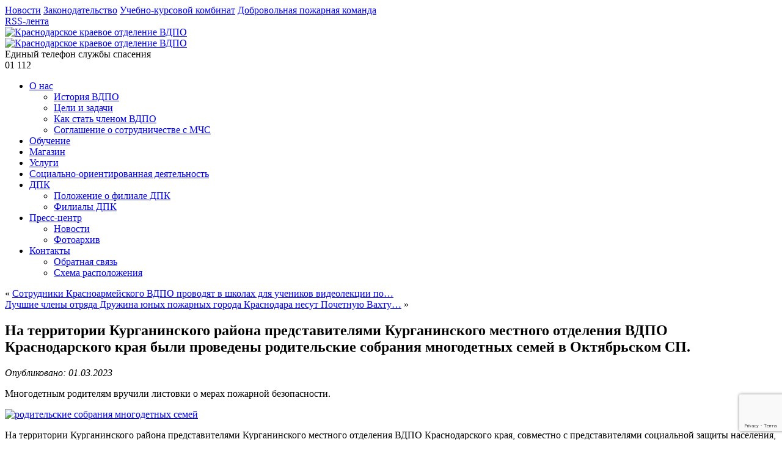

--- FILE ---
content_type: text/html; charset=UTF-8
request_url: https://vdpokuban.ru/2023/03/01/roditelskie-sobraniya-mnogodetnyx-semej/
body_size: 45509
content:
<!DOCTYPE html>
<html lang="ru-RU">
<head>
<meta charset="UTF-8" />
<title>На территории Курганинского района представителями Курганинского местного отделения ВДПО Краснодарского края были проведены родительские собрания многодетных семей в Октябрьском СП. | ВДПО Краснодарского края</title>
<!-- Официальный сайт: Краснодарское краевое отделение ВДПО -->
<meta name="description" content="На территории Курганинского района представителями Курганинского местного отделения ВДПО Краснодарского края были проведены родительские собрания многодетных семей в Октябрьском СП. | ВДПО Краснодарского края" />
<meta name="viewport" content="initial-scale = 1.0, maximum-scale = 1.0, user-scalable = no, width = device-width">
<!--[if lt IE 9]><script src="https://html5shiv.googlecode.com/svn/trunk/html5.js"></script><![endif]-->
<meta name="yandex-verification" content="3c36f280be4e6c12" />
<link rel="stylesheet" href="https://vdpokuban.ru/wp-content/themes/vdpo23/style.css" media="screen" />
<link rel="pingback" href="https://vdpokuban.ru/xmlrpc.php" />
<link rel="shortcut icon" href="http://vdpokuban.ru/favicon.ico" type="image/x-icon">
<link rel="icon" href="http://vdpokuban.ru/favicon.ico" type="image/x-icon">
<link rel='dns-prefetch' href='//www.google.com' />
<link rel='dns-prefetch' href='//s.w.org' />
<link rel="alternate" type="application/rss+xml" title="ВДПО Краснодарского края &raquo; Лента" href="https://vdpokuban.ru/feed/" />
<link rel="alternate" type="application/rss+xml" title="ВДПО Краснодарского края &raquo; Лента комментариев" href="https://vdpokuban.ru/comments/feed/" />
<link rel="alternate" type="application/rss+xml" title="ВДПО Краснодарского края &raquo; Лента комментариев к &laquo;На территории Курганинского района представителями Курганинского местного отделения ВДПО Краснодарского края были проведены родительские собрания многодетных семей в Октябрьском СП.&raquo;" href="https://vdpokuban.ru/2023/03/01/roditelskie-sobraniya-mnogodetnyx-semej/feed/" />
		<script type="text/javascript">
			window._wpemojiSettings = {"baseUrl":"https:\/\/s.w.org\/images\/core\/emoji\/11.2.0\/72x72\/","ext":".png","svgUrl":"https:\/\/s.w.org\/images\/core\/emoji\/11.2.0\/svg\/","svgExt":".svg","source":{"concatemoji":"https:\/\/vdpokuban.ru\/wp-includes\/js\/wp-emoji-release.min.js?ver=5.1.19"}};
			!function(e,a,t){var n,r,o,i=a.createElement("canvas"),p=i.getContext&&i.getContext("2d");function s(e,t){var a=String.fromCharCode;p.clearRect(0,0,i.width,i.height),p.fillText(a.apply(this,e),0,0);e=i.toDataURL();return p.clearRect(0,0,i.width,i.height),p.fillText(a.apply(this,t),0,0),e===i.toDataURL()}function c(e){var t=a.createElement("script");t.src=e,t.defer=t.type="text/javascript",a.getElementsByTagName("head")[0].appendChild(t)}for(o=Array("flag","emoji"),t.supports={everything:!0,everythingExceptFlag:!0},r=0;r<o.length;r++)t.supports[o[r]]=function(e){if(!p||!p.fillText)return!1;switch(p.textBaseline="top",p.font="600 32px Arial",e){case"flag":return s([55356,56826,55356,56819],[55356,56826,8203,55356,56819])?!1:!s([55356,57332,56128,56423,56128,56418,56128,56421,56128,56430,56128,56423,56128,56447],[55356,57332,8203,56128,56423,8203,56128,56418,8203,56128,56421,8203,56128,56430,8203,56128,56423,8203,56128,56447]);case"emoji":return!s([55358,56760,9792,65039],[55358,56760,8203,9792,65039])}return!1}(o[r]),t.supports.everything=t.supports.everything&&t.supports[o[r]],"flag"!==o[r]&&(t.supports.everythingExceptFlag=t.supports.everythingExceptFlag&&t.supports[o[r]]);t.supports.everythingExceptFlag=t.supports.everythingExceptFlag&&!t.supports.flag,t.DOMReady=!1,t.readyCallback=function(){t.DOMReady=!0},t.supports.everything||(n=function(){t.readyCallback()},a.addEventListener?(a.addEventListener("DOMContentLoaded",n,!1),e.addEventListener("load",n,!1)):(e.attachEvent("onload",n),a.attachEvent("onreadystatechange",function(){"complete"===a.readyState&&t.readyCallback()})),(n=t.source||{}).concatemoji?c(n.concatemoji):n.wpemoji&&n.twemoji&&(c(n.twemoji),c(n.wpemoji)))}(window,document,window._wpemojiSettings);
		</script>
		<style type="text/css">
img.wp-smiley,
img.emoji {
	display: inline !important;
	border: none !important;
	box-shadow: none !important;
	height: 1em !important;
	width: 1em !important;
	margin: 0 .07em !important;
	vertical-align: -0.1em !important;
	background: none !important;
	padding: 0 !important;
}
</style>
	<link rel='stylesheet' id='pt-cv-public-style-css'  href='https://vdpokuban.ru/wp-content/plugins/content-views-query-and-display-post-page/public/assets/css/cv.css?ver=2.3.3' type='text/css' media='all' />
<link rel='stylesheet' id='wp-block-library-css'  href='https://vdpokuban.ru/wp-includes/css/dist/block-library/style.min.css?ver=5.1.19' type='text/css' media='all' />
<link rel='stylesheet' id='contact-form-7-css'  href='https://vdpokuban.ru/wp-content/plugins/contact-form-7/includes/css/styles.css?ver=5.1.9' type='text/css' media='all' />
<link rel='stylesheet' id='vi-style-css'  href='https://vdpokuban.ru/wp-content/plugins/for-the-visually-impaired/css/styles.css?ver=5.1.19' type='text/css' media='all' />
<style id='vi-style-inline-css' type='text/css'>

		.vi-on-img-button{
  background: url(https://vdpokuban.ru/wp-content/plugins/for-the-visually-impaired/img/icon_41.png) 100% 100% no-repeat;
  background-size: contain;
    display: inline-block;
    vertical-align: middle;
    height: 41px;
    width: 41px;
    text-decoration: none;
    outline: 0;
		}
#bt_widget-vi-on a {
	text-align: center;
	cursor: pointer;
	background: #1e73be;
	box-shadow: 0 -3px 0 rgba(0, 0, 0, 0.1) inset;
	border: 0 none;
	border-radius: 6px;
	overflow: hidden;
    font-size: 15px;
    padding: 13px 18px 16px;
	text-decoration: none;
	display: inline-block;
	font-family: arial;
    font-weight: 700;
	line-height: 100%;
	text-shadow: 1px 1px 0 rgba(0, 0, 0, 0.12);
	margin-top: -3px;
    color: #ffffff;
    border-radius: 10px;
    vertical-align:middle;

}


#bt_widget-vi-on a:hover {
	-o-box-shadow: 0 -1px 0 rgba(0, 0, 0, 0.14) inset;
	-moz-box-shadow: 0 -1px 0 rgba(0, 0, 0, 0.14) inset;
	-webkit-box-shadow: 0 -1px 0 rgba(0, 0, 0, 0.14) inset;
	box-shadow: 0 -1px 0 rgba(0, 0, 0, 0.14) inset;
	text-decoration: underline;	
}

#bt_widget-vi-on .vi_widget_img {
    vertical-align:middle;
}
#bt_widget-vi-on  {
	    position: relative;
    top: 0;
    left: 0;
    color: #000000;
    font-size: 18px;
    letter-spacing: 0;
    text-align: center;
}
.vi-close{
	vertical-align: middle;
	text-align: center;
	display: flex;
	justify-content: center;
	align-items: center;
	font-size: 16px;
	text-decoration: none;
	font-weight: bold;
	vertical-align: middle;
	word-break: break-all;
    word-wrap: break-word;

}
.bt_widget-vi{
	vertical-align: middle;
	text-align: center;
	
}
		
		
</style>
<!--[if lte IE 7]>
<link rel='stylesheet' id='style.ie7.css-css'  href='https://vdpokuban.ru/wp-content/themes/vdpo23/style.ie7.css?ver=5.1.19' type='text/css' media='screen' />
<![endif]-->
<link rel='stylesheet' id='style.responsive.css-css'  href='https://vdpokuban.ru/wp-content/themes/vdpo23/style.responsive.css?ver=5.1.19' type='text/css' media='all' />
<script type='text/javascript' src='https://vdpokuban.ru/wp-content/themes/vdpo23/jquery.js?ver=5.1.19'></script>
<script type='text/javascript' src='https://vdpokuban.ru/wp-content/plugins/for-the-visually-impaired/js/js.cookie.js?ver=2.1.0'></script>
<script type='text/javascript'>
/* <![CDATA[ */
var js_vi_script = {"txt_size":"16","sxema":"1","image":"1","font":"1","kerning":"0","line":"0","allbackgrnd":"1","reload_page":"1","auto_p_on":"0","scrool_panel":"","btxt":"\u0412\u0435\u0440\u0441\u0438\u044f \u0434\u043b\u044f \u0441\u043b\u0430\u0431\u043e\u0432\u0438\u0434\u044f\u0449\u0438\u0445","btxt2":"\u041f\u0435\u0440\u0435\u0439\u0442\u0438 \u0432 \u043e\u0431\u044b\u0447\u043d\u044b\u0439 \u0440\u0435\u0436\u0438\u043c","btxtcolor":"#ffffff","bcolor":"#1e73be","img_close2":"<img src=\"https:\/\/vdpokuban.ru\/wp-content\/plugins\/for-the-visually-impaired\/img\/icon_41x.png\" class=\"vi_widget_img\">","razmer_images":"0","fs_title1":"\u041c\u0430\u043b\u0435\u043d\u044c\u043a\u0438\u0439 \u0440\u0430\u0437\u043c\u0435\u0440 \u0448\u0440\u0438\u0444\u0442\u0430","fs_title2":"\u0423\u043c\u0435\u043d\u044c\u0448\u0435\u043d\u043d\u044b\u0439 \u0440\u0430\u0437\u043c\u0435\u0440 \u0448\u0440\u0438\u0444\u0442\u0430","fs_title3":"\u041d\u043e\u0440\u043c\u0430\u043b\u044c\u043d\u044b\u0439 \u0440\u0430\u0437\u043c\u0435\u0440 \u0448\u0440\u0438\u0444\u0442\u0430","fs_title4":"\u0423\u0432\u0435\u043b\u0438\u0447\u0435\u043d\u043d\u044b\u0439 \u0440\u0430\u0437\u043c\u0435\u0440 \u0448\u0440\u0438\u0444\u0442\u0430","fs_title5":"\u0411\u043e\u043b\u044c\u0448\u043e\u0439 \u0440\u0430\u0437\u043c\u0435\u0440 \u0448\u0440\u0438\u0444\u0442\u0430","sxem_title":"\u0426","sxem_title1":"\u0426\u0432\u0435\u0442\u043e\u0432\u0430\u044f \u0441\u0445\u0435\u043c\u0430: \u0427\u0435\u0440\u043d\u044b\u043c \u043f\u043e \u0431\u0435\u043b\u043e\u043c\u0443","sxem_title2":"\u0426\u0432\u0435\u0442\u043e\u0432\u0430\u044f \u0441\u0445\u0435\u043c\u0430: \u0411\u0435\u043b\u044b\u043c \u043f\u043e \u0447\u0435\u0440\u043d\u043e\u043c\u0443","sxem_title3":"\u0426\u0432\u0435\u0442\u043e\u0432\u0430\u044f \u0441\u0445\u0435\u043c\u0430: \u0422\u0435\u043c\u043d\u043e-\u0441\u0438\u043d\u0438\u043c \u043f\u043e \u0433\u043e\u043b\u0443\u0431\u043e\u043c\u0443","sxem_title4":"\u0426\u0432\u0435\u0442\u043e\u0432\u0430\u044f \u0441\u0445\u0435\u043c\u0430: \u041a\u043e\u0440\u0438\u0447\u043d\u0435\u0432\u044b\u043c \u043f\u043e \u0431\u0435\u0436\u0435\u0432\u043e\u043c\u0443","sxem_title5":"\u0426\u0432\u0435\u0442\u043e\u0432\u0430\u044f \u0441\u0445\u0435\u043c\u0430: \u0417\u0435\u043b\u0435\u043d\u044b\u043c \u043f\u043e \u0442\u0435\u043c\u043d\u043e-\u043a\u043e\u0440\u0438\u0447\u043d\u0435\u0432\u043e\u043c\u0443","img_title_on":"\u0412\u043a\u043b\u044e\u0447\u0438\u0442\u044c \u0438\u0437\u043e\u0431\u0440\u0430\u0436\u0435\u043d\u0438\u044f","img_title_gs":"\u0427\u0435\u0440\u043d\u043e-\u0431\u0435\u043b\u044b\u0435 \u0438\u0437\u043e\u0431\u0440\u0430\u0436\u0435\u043d\u0438\u044f","img_title_off":"\u041e\u0442\u043a\u043b\u044e\u0447\u0438\u0442\u044c \u0438\u0437\u043e\u0431\u0440\u0430\u0436\u0435\u043d\u0438\u044f","setting_title":"\u041d\u0430\u0441\u0442\u0440\u043e\u0439\u043a\u0438","close_title":"\u0412\u0435\u0440\u043d\u0443\u0442\u044c\u0441\u044f \u0432 \u043e\u0431\u044b\u0447\u043d\u044b\u0439 \u0440\u0435\u0436\u0438\u043c","settings_title":"\u041d\u0430\u0441\u0442\u0440\u043e\u0439\u043a\u0438 \u0448\u0440\u0438\u0444\u0442\u0430","setfont_title":"\u0412\u044b\u0431\u0435\u0440\u0438\u0442\u0435 \u0448\u0440\u0438\u0444\u0442","setsplet":"\u0418\u043d\u0442\u0435\u0440\u0432\u0430\u043b \u043c\u0435\u0436\u0434\u0443 \u0431\u0443\u043a\u0432\u0430\u043c\u0438","setspline":"\u0418\u043d\u0442\u0435\u0440\u0432\u0430\u043b \u043c\u0435\u0436\u0434\u0443 \u0441\u0442\u0440\u043e\u043a\u0430\u043c\u0438","standart":"\u0421\u0442\u0430\u043d\u0434\u0430\u0440\u0442\u043d\u044b\u0439","average":"\u0421\u0440\u0435\u0434\u043d\u0438\u0439","big":"\u0411\u043e\u043b\u044c\u0448\u043e\u0439","sel_sxem":"\u0412\u044b\u0431\u043e\u0440 \u0446\u0432\u0435\u0442\u043e\u0432\u043e\u0439 \u0441\u0445\u0435\u043c\u044b","closepanel":"\u0417\u0430\u043a\u0440\u044b\u0442\u044c \u043f\u0430\u043d\u0435\u043b\u044c","defsetpanel":"\u0412\u0435\u0440\u043d\u0443\u0442\u044c \u0441\u0442\u0430\u043d\u0434\u0430\u0440\u0442\u043d\u044b\u0435 \u043d\u0430\u0441\u0442\u0440\u043e\u0439\u043a\u0438","noimgdescr":"\u043d\u0435\u0442 \u043e\u043f\u0438\u0441\u0430\u043d\u0438\u044f \u043a \u0438\u0437\u043e\u0431\u0440\u0430\u0436\u0435\u043d\u0438\u044e","picture":"\u0418\u0437\u043e\u0431\u0440\u0430\u0436\u0435\u043d\u0438\u0435"};
/* ]]> */
</script>
<script type='text/javascript' src='https://vdpokuban.ru/wp-content/plugins/for-the-visually-impaired/js/js.for.the.visually.impaired.js?ver=0.53'></script>
<script type='text/javascript' src='https://vdpokuban.ru/wp-content/themes/vdpo23/script.js?ver=5.1.19'></script>
<script type='text/javascript' src='https://vdpokuban.ru/wp-content/themes/vdpo23/script.responsive.js?ver=5.1.19'></script>
<link rel='https://api.w.org/' href='https://vdpokuban.ru/wp-json/' />
<link rel="EditURI" type="application/rsd+xml" title="RSD" href="https://vdpokuban.ru/xmlrpc.php?rsd" />
<link rel="wlwmanifest" type="application/wlwmanifest+xml" href="https://vdpokuban.ru/wp-includes/wlwmanifest.xml" /> 
<link rel='prev' title='Сотрудники Красноармейского ВДПО проводят в школах для учеников видеолекции по пожарной безопасности.' href='https://vdpokuban.ru/2023/02/14/videolekcii-po-pozharnoj-bezopasnosti/' />
<link rel='next' title='Лучшие члены отряда Дружина юных пожарных города Краснодара несут Почетную Вахту Памяти на Посту № 1, у мемориалов и обелисков Великой Отечественной войны.' href='https://vdpokuban.ru/2023/03/02/patrioticheskoe-vospitanie/' />
<link rel="canonical" href="https://vdpokuban.ru/2023/03/01/roditelskie-sobraniya-mnogodetnyx-semej/" />
<link rel='shortlink' href='https://vdpokuban.ru/?p=6709' />
<link rel="alternate" type="application/json+oembed" href="https://vdpokuban.ru/wp-json/oembed/1.0/embed?url=https%3A%2F%2Fvdpokuban.ru%2F2023%2F03%2F01%2Froditelskie-sobraniya-mnogodetnyx-semej%2F" />
<link rel="alternate" type="text/xml+oembed" href="https://vdpokuban.ru/wp-json/oembed/1.0/embed?url=https%3A%2F%2Fvdpokuban.ru%2F2023%2F03%2F01%2Froditelskie-sobraniya-mnogodetnyx-semej%2F&#038;format=xml" />
<!-- <meta name="NextGEN" version="3.3.0" /> -->
<link rel="shortcut icon" href="https://vdpokuban.ru/wp-content/themes/vdpo23/favicon.ico" />		<style type="text/css" id="wp-custom-css">
			.layer7 {
	left: 10px; 
	top: -20px; 
	float: left; 
	width: 333px; 
	position: relative;
	z-index: 100;   
	font-size: 14px;
	text-align: left;
}

TABLE.datatable, TABLE.datatable2 TD {
    padding-left: 10px;
    padding-right: 10px;
    text-align: center;
}

TABLE.datatable, TABLE.datatable2 {
    border-collapse: collapse;
    border-style: none;
    margin: 5mm auto;
    table-layout: auto;
}		</style>
		</head>
<body class="post-template-default single single-post postid-6709 single-format-standard">

<!-- Yandex.Metrika counter -->
<script type="text/javascript" >
    (function (d, w, c) {
        (w[c] = w[c] || []).push(function() {
            try {
                w.yaCounter47168736 = new Ya.Metrika({
                    id:47168736,
                    clickmap:true,
                    trackLinks:true,
                    accurateTrackBounce:true,
                    webvisor:true
                });
            } catch(e) { }
        });

        var n = d.getElementsByTagName("script")[0],
            s = d.createElement("script"),
            f = function () { n.parentNode.insertBefore(s, n); };
        s.type = "text/javascript";
        s.async = true;
        s.src = "https://mc.yandex.ru/metrika/watch.js";

        if (w.opera == "[object Opera]") {
            d.addEventListener("DOMContentLoaded", f, false);
        } else { f(); }
    })(document, window, "yandex_metrika_callbacks");
</script>
<noscript><div><img src="https://mc.yandex.ru/watch/47168736" style="position:absolute; left:-9999px;" alt="" /></div></noscript>
<!-- /Yandex.Metrika counter -->	
	
<div id="vdpokuban-main">
    <div id="vdpokuban-header-bg">

		<div class="layer0">
			<div class="top_navigation">
				<div class="content_block">
					<div class="left">
					<a href="/pressroom/news/"><span class="icons navi_news"></span>Новости</a>
					<a href="/lawmaking/"><span class="icons navi_law"></span>Законодательство</a>
					<a href="/dpoukk/"><span class="icons navi_science"></span>Учебно-курсовой комбинат</a>
					<a href="/voluntary-fire-brigade/"><span class="icons navi_self"></span>Добровольная пожарная команда</a>
					</div>
					<div class="right">
					<a href="/feed/"><span class="icons navi_rss"></span>RSS-лента</a>
					</div>
					<div class="clear"></div>
				</div>
			</div>
		</div>
		
	</div>
    <div id="vdpokuban-hmenu-bg" class="vdpokuban-bar vdpokuban-nav">
    </div>
    <div class="vdpokuban-sheet clearfix">

<header class="vdpokuban-header">
<div class="layer1">
<a name="Краснодарское краевое отделение ВДПО" href="http://vdpokuban.ru/"><img src="/wp-content/uploads/2017/12/vdpo.png" alt="Краснодарское краевое отделение ВДПО" title="Краснодарское краевое отделение ВДПО" width="124" height="150" /></a>
</div>

<div class="layer2">	
<a name="Краснодарское краевое отделение ВДПО" href="http://vdpokuban.ru/"><img src="/wp-content/uploads/2017/12/kubanVDPO.png" alt="Краснодарское краевое отделение ВДПО" title="Краснодарское краевое отделение ВДПО" width="363" height="108" /></a>
</div>

<div class="layer3">
<div class="top_navi_small">
<a title="Перейти на главную страницу" class="icons home" href="/"></a>
<a title="Карта сайта" class="icons sitemap" href="/map"></a>
<a title="Написать письмо" class="icons email" href="/contacts/feedback/"></a>
</div>
</div>

<div class="layer4">
<div class="phone_label">Единый телефон службы спасения</div>
<div class="phones">
<span class="icons top_phone"></span>01
<span class="icons top_mobile"></span>112
</div>
</div>	

    <div class="vdpokuban-shapes">

            </div>




                
                    
</header>

<nav class="vdpokuban-nav">
    <div class="vdpokuban-nav-inner">
    
<ul class="vdpokuban-hmenu">
	<li class="menu-item-6"><a href="https://vdpokuban.ru" title="О нас">О нас</a>
	<ul>
		<li class="menu-item-103"><a href="https://vdpokuban.ru/home/information/" title="История ВДПО">История ВДПО</a>
		</li>
		<li class="menu-item-598"><a href="https://vdpokuban.ru/home/target/" title="Цели и задачи">Цели и задачи</a>
		</li>
		<li class="menu-item-495"><a href="https://vdpokuban.ru/home/member/" title="Как стать членом ВДПО">Как стать членом ВДПО</a>
		</li>
		<li class="menu-item-110"><a href="https://vdpokuban.ru/home/cooperation/" title="Соглашение о сотрудничестве с МЧС">Соглашение о сотрудничестве с МЧС</a>
		</li>
	</ul>
	</li>
	<li class="menu-item-8757"><a href="https://vdpokuban.ru/dpoukk/" title="Обучение">Обучение</a>
	</li>
	<li class="menu-item-14"><a href="https://vdpokuban.ru/store/" title="Магазин">Магазин</a>
	</li>
	<li class="menu-item-17"><a href="https://vdpokuban.ru/service/" title="Услуги">Услуги</a>
	</li>
	<li class="menu-item-20"><a href="https://vdpokuban.ru/activity/" title="Социально-ориентированная деятельность">Социально-ориентированная деятельность</a>
	</li>
	<li class="menu-item-24"><a href="https://vdpokuban.ru/voluntary-fire-brigade/" title="ДПК">ДПК</a>
	<ul>
		<li class="menu-item-141"><a href="https://vdpokuban.ru/voluntary-fire-brigade/position/" title="Положение о филиале ДПК">Положение о филиале ДПК</a>
		</li>
		<li class="menu-item-147"><a href="https://vdpokuban.ru/voluntary-fire-brigade/filial/" title="Филиалы ДПК">Филиалы ДПК</a>
		</li>
	</ul>
	</li>
	<li class="menu-item-28"><a href="https://vdpokuban.ru/pressroom/" title="Пресс-центр">Пресс-центр</a>
	<ul>
		<li class="menu-item-40"><a href="https://vdpokuban.ru/pressroom/news/" title="Новости">Новости</a>
		</li>
		<li class="menu-item-42"><a href="https://vdpokuban.ru/pressroom/photo/" title="Фотоархив">Фотоархив</a>
		</li>
	</ul>
	</li>
	<li class="menu-item-31"><a href="https://vdpokuban.ru/contacts/" title="Контакты">Контакты</a>
	<ul>
		<li class="menu-item-38"><a href="https://vdpokuban.ru/contacts/feedback/" title="Обратная связь">Обратная связь</a>
		</li>
		<li class="menu-item-1449"><a href="https://vdpokuban.ru/contacts/layout/" title="Схема расположения">Схема расположения</a>
		</li>
	</ul>
	</li>
</ul>
 
        </div>
    </nav>
<div class="vdpokuban-layout-wrapper">
                <div class="vdpokuban-content-layout">
                    <div class="vdpokuban-content-layout-row">
                        <div class="vdpokuban-layout-cell vdpokuban-content">
							<article class="vdpokuban-post vdpokuban-article ">
                                                                <div class="vdpokuban-postcontent vdpokuban-postcontent-0 clearfix"><div class="navigation">
	<div class="alignleft">&laquo; <a href="https://vdpokuban.ru/2023/02/14/videolekcii-po-pozharnoj-bezopasnosti/" title="Сотрудники Красноармейского ВДПО проводят в школах для учеников видеолекции по пожарной безопасности." rel="prev">Сотрудники Красноармейского ВДПО проводят в школах для учеников видеолекции по&hellip;</a></div>
	<div class="alignright"><a href="https://vdpokuban.ru/2023/03/02/patrioticheskoe-vospitanie/" title="Лучшие члены отряда Дружина юных пожарных города Краснодара несут Почетную Вахту Памяти на Посту № 1, у мемориалов и обелисков Великой Отечественной войны." rel="next">Лучшие члены отряда Дружина юных пожарных города Краснодара несут Почетную Вахту&hellip;</a> &raquo;</div>
 </div></div>


</article>
		<article id="post-6709"  class="vdpokuban-post vdpokuban-article  post-6709 post type-post status-publish format-standard has-post-thumbnail hentry category-events category-news tag-roditelskie-sobraniya-mnogodetnyx-semej">
                                <h1 class="vdpokuban-postheader">На территории Курганинского района представителями Курганинского местного отделения ВДПО Краснодарского края были проведены родительские собрания многодетных семей в Октябрьском СП.</h1>                                <div class="vdpokuban-postcontent vdpokuban-postcontent-0 clearfix"><p><em>Опубликовано: 01.03.2023</em></p>
<p>Многодетным родителям вручили листовки о мерах пожарной безопасности.</p>
<p><span id="more-6709"></span></p>
<p><a href="https://vdpokuban.ru/wp-content/uploads/2023/03/kurganinsk-003.jpg" target="_blank" rel="noopener noreferrer"><img class="aligncenter wp-image-6710 size-medium" title="родительские собрания многодетных семей" src="https://vdpokuban.ru/wp-content/uploads/2023/03/kurganinsk-003-300x225.jpg" alt="родительские собрания многодетных семей" width="300" height="225" srcset="https://vdpokuban.ru/wp-content/uploads/2023/03/kurganinsk-003-300x225.jpg 300w, https://vdpokuban.ru/wp-content/uploads/2023/03/kurganinsk-003-768x576.jpg 768w, https://vdpokuban.ru/wp-content/uploads/2023/03/kurganinsk-003-1024x768.jpg 1024w, https://vdpokuban.ru/wp-content/uploads/2023/03/kurganinsk-003.jpg 1600w" sizes="(max-width: 300px) 100vw, 300px" /></a></p>
<p>На территории Курганинского района представителями Курганинского местного отделения ВДПО Краснодарского края, совместно с представителями социальной защиты населения, были проведены родительские собрания многодетных семей в Октябрьском СП.</p>
<p>Целью родительских собраний было: предупреждение гибели и травмирование людей в результате воздействия опасных факторов пожара.</p>
<p>Многодетных родителей обучали порядку применения огнетушителя,</p>
<p>Показывали принцип работы автономного дымового пожарного извещателя. Такие приборы работают в автономном режиме, то есть конструкция не предусматривает проводов и подключения к инженерным сетям помещения. Питание осуществляется от батарейки, которой хватает на год оптимальной работы устройства. При низком уровне заряда и необходимости заменить источник питания (батарейку), прибор оповестит вас мигающим световым индикатором.</p>
<p>Многодетным родителям вручили листовки о мерах пожарной безопасности.</p>
<p><a href="https://vdpokuban.ru/wp-content/uploads/2023/03/kurganinsk-004.jpg" target="_blank" rel="noopener noreferrer"><img class="wp-image-6711 size-medium aligncenter" title="родительские собрания многодетных семей" src="https://vdpokuban.ru/wp-content/uploads/2023/03/kurganinsk-004-300x225.jpg" alt="родительские собрания многодетных семей" width="300" height="225" srcset="https://vdpokuban.ru/wp-content/uploads/2023/03/kurganinsk-004-300x225.jpg 300w, https://vdpokuban.ru/wp-content/uploads/2023/03/kurganinsk-004-768x576.jpg 768w, https://vdpokuban.ru/wp-content/uploads/2023/03/kurganinsk-004-1024x768.jpg 1024w, https://vdpokuban.ru/wp-content/uploads/2023/03/kurganinsk-004.jpg 1600w" sizes="(max-width: 300px) 100vw, 300px" /></a></p>
<p><a href="https://vdpokuban.ru/wp-content/uploads/2023/03/kurganinsk-002.jpg" target="_blank" rel="noopener noreferrer"><img class="wp-image-6712 size-medium aligncenter" title="родительские собрания многодетных семей" src="https://vdpokuban.ru/wp-content/uploads/2023/03/kurganinsk-002-300x225.jpg" alt="родительские собрания многодетных семей" width="300" height="225" srcset="https://vdpokuban.ru/wp-content/uploads/2023/03/kurganinsk-002-300x225.jpg 300w, https://vdpokuban.ru/wp-content/uploads/2023/03/kurganinsk-002-768x576.jpg 768w, https://vdpokuban.ru/wp-content/uploads/2023/03/kurganinsk-002-1024x768.jpg 1024w, https://vdpokuban.ru/wp-content/uploads/2023/03/kurganinsk-002.jpg 1600w" sizes="(max-width: 300px) 100vw, 300px" /></a></p>
<p><a href="https://vdpokuban.ru/wp-content/uploads/2023/03/kurganinsk-001.jpg" target="_blank" rel="noopener noreferrer"><img class="wp-image-6713 size-medium aligncenter" title="родительские собрания многодетных семей" src="https://vdpokuban.ru/wp-content/uploads/2023/03/kurganinsk-001-300x225.jpg" alt="родительские собрания многодетных семей" width="300" height="225" srcset="https://vdpokuban.ru/wp-content/uploads/2023/03/kurganinsk-001-300x225.jpg 300w, https://vdpokuban.ru/wp-content/uploads/2023/03/kurganinsk-001-768x576.jpg 768w, https://vdpokuban.ru/wp-content/uploads/2023/03/kurganinsk-001-1024x768.jpg 1024w, https://vdpokuban.ru/wp-content/uploads/2023/03/kurganinsk-001.jpg 1600w" sizes="(max-width: 300px) 100vw, 300px" /></a></p>
</div>


	<div id="respond" class="vdpokuban-commentsform" class="comment-respond">
		<h2 id="reply-title" class="vdpokuban-postheader" class="comment-reply-title">Добавить комментарий <small><a rel="nofollow" id="cancel-comment-reply-link" href="/2023/03/01/roditelskie-sobraniya-mnogodetnyx-semej/#respond" style="display:none;">Отменить ответ</a></small></h2><p class="must-log-in">Для отправки комментария вам необходимо <a href="https://vdpokuban.ru/wp-login.php?redirect_to=https%3A%2F%2Fvdpokuban.ru%2F2023%2F03%2F01%2Froditelskie-sobraniya-mnogodetnyx-semej%2F">авторизоваться</a>.</p>	</div><!-- #respond -->
	</article>
				

                        </div>
                        

<div class="vdpokuban-layout-cell vdpokuban-sidebar1"><div  id="search-2" class="vdpokuban-block widget widget_search  clearfix">
        <div class="vdpokuban-blockcontent"><form class="vdpokuban-search" method="get" name="searchform" action="https://vdpokuban.ru/">
	<input name="s" type="text" value="" />
	<input class="vdpokuban-search-button" type="submit" value="" />
</form></div>
</div><div  id="recent-posts-2" class="vdpokuban-block widget widget_recent_entries  clearfix">
        <div class="vdpokuban-blockheader">
            <div class="t">НОВОСТИ ВДПО</div>
        </div><div class="vdpokuban-blockcontent">						<ul>
											<li>
					<a href="https://vdpokuban.ru/2026/01/19/anapa-meropriyatie-nagrazhdeniya-zhurnalistov-v-den-rossijskoj-pechati/">Кадры мероприятия награждения журналистов, освещающих деятельность пожарных и спасателей в День российской печати в Анапе, были отражены в местных печатных изданиях и на телеканале.</a>
									</li>
											<li>
					<a href="https://vdpokuban.ru/2026/01/19/anapa-madou-18-viktoriya-zanyatiya-po-pozharnoj-bezopasnosti/">В Анапе в МАДОУ № 18 «Виктория» прошли очередные занятия с детьми по пожарной безопасности.</a>
									</li>
											<li>
					<a href="https://vdpokuban.ru/2026/01/16/krasnodar-shkola-70-beseda-po-profilaktike-pozharov/">Начальник отдела организационно-массовой работы ВДПО Краснодарского края Егорова Ю.П. провела с пятиклассниками сош №70 г. Краснодара беседу по профилактике пожаров.</a>
									</li>
											<li>
					<a href="https://vdpokuban.ru/2026/01/15/krasnodar-detskij-sad-194-meropriyatie-po-pozharnoj-bezopasnosti/">В детском саду № 194 г. Краснодара начальник отдела организационно-массовой работы Егорова Ю.П. встретилась с дошколятами и рассказала о необходимости соблюдения правил пожарной безопасности.</a>
									</li>
											<li>
					<a href="https://vdpokuban.ru/2026/01/14/anapa-vdpo-nagrazhdenie-zhurnalistov/">Председатель совета Анапского городского отделения ВДПО Алексей Гундерин провел награждение журналистов, освещающих деятельность пожарных и спасателей</a>
									</li>
											<li>
					<a href="https://vdpokuban.ru/2025/12/26/dinskoe-vdpo-akciya-predupredim-pozhary/">В преддверии Нового года в Динском Парке культуры и отдыха провели акцию «Предупредим пожары!»</a>
									</li>
					</ul>
		</div>
</div><div  id="custom_html-14" class="vdpokuban-block widget_text widget widget_custom_html  clearfix">
        <div class="vdpokuban-blockcontent"><div class="textwidget custom-html-widget"><div class="vdpokuban-blockcontent">			<ul>
<li>перейти в раздел <a href="/pressroom/news/">НОВОСТИ</a></li>
</ul>
</div></div></div>
</div><div  id="custom_html-21" class="vdpokuban-block widget_text widget widget_custom_html  clearfix">
        <div class="vdpokuban-blockcontent"><div class="textwidget custom-html-widget"><iframe width="290" height="163" src="https://rutube.ru/play/embed/f0f581b76d3b1615d2efa6b6a2037fdb/" style="border: none;" allow="clipboard-write; autoplay" ></iframe></div></div>
</div><div  id="custom_html-5" class="vdpokuban-block widget_text widget widget_custom_html  clearfix">
        <div class="vdpokuban-blockcontent"><div class="textwidget custom-html-widget"><a href="/voluntary-fire-brigade/" name="Добровольная пожарная команда города Краснодара"><img src="/wp-content/uploads/2017/12/dpk.jpg" alt="Добровольная пожарная команда города Краснодара" title="Добровольная пожарная команда города Краснодара" width="288" ></a></div></div>
</div><div  id="custom_html-4" class="vdpokuban-block widget_text widget widget_custom_html  clearfix">
        <div class="vdpokuban-blockcontent"><div class="textwidget custom-html-widget"><a href="/home/cooperation/" name="Соглашение о сотрудничестве с МЧС"><img src="/wp-content/uploads/2017/12/mchs.jpg" alt="Соглашение о сотрудничестве с МЧС" title="Соглашение о сотрудничестве с МЧС" width="288" ></a></div></div>
</div><div  id="custom_html-17" class="vdpokuban-block widget_text widget widget_custom_html  clearfix">
        <div class="vdpokuban-blockcontent"><div class="textwidget custom-html-widget"><a rel="nofollow" target="_blank" href="http://вдпо.рф/" name="Пожарно-техническая выставка"><img src="/wp-content/uploads/2021/03/ptv.jpg" alt="Пожарно-техническая выставка" title="Пожарно-техническая выставка" width="288" height="125"></a></div></div>
</div><div  id="custom_html-6" class="vdpokuban-block widget_text widget widget_custom_html  clearfix">
        <div class="vdpokuban-blockcontent"><div class="textwidget custom-html-widget"><a href="/home/information/" name="История ВДПО"><img src="/wp-content/uploads/2017/12/history.jpg" alt="История ВДПО" title="История ВДПО" width="288" ></a> </div></div>
</div><div  id="custom_html-19" class="vdpokuban-block widget_text widget widget_custom_html  clearfix">
        <div class="vdpokuban-blockcontent"><div class="textwidget custom-html-widget"><a href="/2022/08/01/besplatnoe-obuchenie-federalnyy-proekt-sodeystvie-zanyatosti-natsproekt-demografiya/" name="Обучение граждан в рамках федерального проекта «Содействие занятости» национального проекта «Демография»"><img src="/wp-content/uploads/2022/08/sodeystvie-zanyatosti-natsproekt-demografiya.jpg" alt="Обучение граждан в рамках федерального проекта «Содействие занятости» национального проекта «Демография»" title="Обучение граждан в рамках федерального проекта «Содействие занятости» национального проекта «Демография»" width="288"></a> 
</div></div>
</div><div  id="custom_html-9" class="vdpokuban-block widget_text widget widget_custom_html  clearfix">
        <div class="vdpokuban-blockcontent"><div class="textwidget custom-html-widget"><script type="text/javascript" src="//vk.com/js/api/openapi.js?147"></script>
<script type="text/javascript">
  VK.init({apiId: 6374621, onlyWidgets: true});
</script>
<!-- VK Widget -->
<div id="vk_groups"></div>
<script type="text/javascript">
VK.Widgets.Group("vk_groups", {mode: 0, width: "288", height: "400"}, 159036472);
</script></div></div>
</div><div  id="wp_vi_plugin-2" class="vdpokuban-block widget widget_wp_vi_plugin  clearfix">
        <div class="vdpokuban-blockheader">
            <div class="t">Версия для слабовидящих</div>
        </div><div class="vdpokuban-blockcontent"><div id="bt_widget-vi-on" class="bt_widget-vi"><a itemprop="Copy" href="#" class="bt_widget-vi-on"><span class="vi-on-img-button"></span> Версия для слабовидящих</a></div></div>
</div></div>
                    </div>
                </div>
            </div>
    </div>
<footer class="vdpokuban-footer">
  <div class="vdpokuban-footer-inner">
<div class="vdpokuban-footer-text">

<div class="layer5">
<!-- 2023 -->
<script type="text/javascript">document.write(new Date().getFullYear())</script> © Все права защищены<br>
ВДПО Краснодарского края<br>
350058,г.Краснодар,ул.им.Селезнева,д.201 <br>
</div>
	
<div class="layer6">
тел.:&nbsp;&nbsp;<font style="color:white; font-size: 14px">+7 (861) 231-28-93</font><br>
факс:&nbsp;<font style="color:white; font-size: 14px">+7 (861) 231-38-92</font><br>
e-mail:&nbsp;<font style="color:white; font-size: 14px">01@vdpokuban.ru</font>
</div>	
	
<div class="layer7">	
<a rel="nofollow" target="_blank" href="https://zen.yandex.ru/media/id/5a91b9705f4967f9cb19a37e" alt="Яндекс.Дзен ВДПО Кубань"><img src="/wp-content/uploads/2019/06/ya_zen_logo_34.png" alt="Яндекс.Дзен ВДПО Кубань" width="32" height="32" title="Яндекс.Дзен ВДПО Кубань"></a>
&nbsp;	
<a rel="nofollow" target="_blank" href="https://vk.com/kubanvdpo" alt="ВКонтакте ВДПО Кубань"><img src="/wp-content/uploads/2017/12/vk.jpg" alt="ВКонтакте ВДПО Кубань" width="32" height="32" title="ВКонтакте ВДПО Кубань"></a>
<!-- 
&nbsp;
<a rel="nofollow" target="_blank" href="https://www.facebook.com/kubanvdpo/" alt="ВКонтакте ВДПО Кубань"><img src="/wp-content/uploads/2017/12/fb.jpg" alt="FaceBook ВДПО Кубань" width="32" height="32" title="FaceBook ВДПО Кубань"></a>
&nbsp;
<a rel="nofollow" target="_blank" href="https://twitter.com/vdpokuban/" alt="Twitter ВДПО Кубань"><img src="/wp-content/uploads/2018/01/twitter.jpg" alt="Twitter ВДПО Кубань" width="32" height="32" title="Twitter ВДПО Кубань"></a>
-->
<!--
&nbsp;		
<a rel="nofollow" target="_blank" href="https://www.youtube.com/channel/UCz9drBqCvL6Gqfi6CVkI3hQ" alt="ВКонтакте ВДПО Кубань"><img src="/wp-content/uploads/2017/12/yt.jpg" alt="YouTube ВДПО Кубань" width="32" height="32" title="YouTube ВДПО Кубань"></a>
&nbsp;
-->
&nbsp;		
<a rel="nofollow" target="_blank" href="https://rutube.ru/channel/55317100/" alt="RuTube ВДПО Кубань"><img src="/wp-content/uploads/2025/01/rutube-45x45.jpg" alt="RuTube ВДПО Кубань" width="32" height="32" title="RuTube ВДПО Кубань"></a>
&nbsp;
	<noindex>
<!-- Yandex.Metrika informer -->
<a href="https://metrika.yandex.ru/stat/?id=47168736&amp;from=informer"
target="_blank" rel="nofollow"><img src="https://informer.yandex.ru/informer/47168736/3_0_2086ECFF_0066CCFF_1_pageviews"
style="width:88px; height:33px; border:0;" alt="Яндекс.Метрика" title="Яндекс.Метрика: данные за сегодня (просмотры, визиты и уникальные посетители)" class="ym-advanced-informer" data-cid="47168736" data-lang="ru" /></a>
<!-- /Yandex.Metrika informer -->
	</noindex>
	
</div>  
	

</div>
</div>
</footer>

</div>



<div id="wp-footer">
	<!-- ngg_resource_manager_marker --><script type='text/javascript' src='https://vdpokuban.ru/wp-includes/js/comment-reply.min.js?ver=5.1.19'></script>
<script type='text/javascript'>
/* <![CDATA[ */
var wpcf7 = {"apiSettings":{"root":"https:\/\/vdpokuban.ru\/wp-json\/contact-form-7\/v1","namespace":"contact-form-7\/v1"}};
/* ]]> */
</script>
<script type='text/javascript' src='https://vdpokuban.ru/wp-content/plugins/contact-form-7/includes/js/scripts.js?ver=5.1.9'></script>
<script type='text/javascript'>
/* <![CDATA[ */
var PT_CV_PUBLIC = {"_prefix":"pt-cv-","page_to_show":"5","_nonce":"c666e4b7cf","is_admin":"","is_mobile":"","ajaxurl":"https:\/\/vdpokuban.ru\/wp-admin\/admin-ajax.php","lang":"","loading_image_src":"data:image\/gif;base64,R0lGODlhDwAPALMPAMrKygwMDJOTkz09PZWVla+vr3p6euTk5M7OzuXl5TMzMwAAAJmZmWZmZszMzP\/\/\/yH\/[base64]\/wyVlamTi3nSdgwFNdhEJgTJoNyoB9ISYoQmdjiZPcj7EYCAeCF1gEDo4Dz2eIAAAh+QQFCgAPACwCAAAADQANAAAEM\/DJBxiYeLKdX3IJZT1FU0iIg2RNKx3OkZVnZ98ToRD4MyiDnkAh6BkNC0MvsAj0kMpHBAAh+QQFCgAPACwGAAAACQAPAAAEMDC59KpFDll73HkAA2wVY5KgiK5b0RRoI6MuzG6EQqCDMlSGheEhUAgqgUUAFRySIgAh+QQFCgAPACwCAAIADQANAAAEM\/DJKZNLND\/[base64]"};
var PT_CV_PAGINATION = {"first":"\u00ab","prev":"\u2039","next":"\u203a","last":"\u00bb","goto_first":"\u041d\u0430 \u043f\u0435\u0440\u0432\u0443\u044e \u0441\u0442\u0440\u0430\u043d\u0438\u0446\u0443","goto_prev":"\u041d\u0430 \u043f\u0440\u0435\u0434\u044b\u0434\u0443\u0449\u0443\u044e \u0441\u0442\u0440\u0430\u043d\u0438\u0446\u0443","goto_next":"\u041d\u0430 \u0441\u043b\u0435\u0434\u0443\u044e\u0449\u0443\u044e \u0441\u0442\u0440\u0430\u043d\u0438\u0446\u0443","goto_last":"\u041d\u0430 \u043f\u043e\u0441\u043b\u0435\u0434\u043d\u044e\u044e \u0441\u0442\u0440\u0430\u043d\u0438\u0446\u0443","current_page":"\u0422\u0435\u043a\u0443\u0449\u0430\u044f \u0441\u0442\u0440\u0430\u043d\u0438\u0446\u0430","goto_page":"\u041d\u0430 \u0441\u0442\u0440\u0430\u043d\u0438\u0446\u0443"};
/* ]]> */
</script>
<script type='text/javascript' src='https://vdpokuban.ru/wp-content/plugins/content-views-query-and-display-post-page/public/assets/js/cv.js?ver=2.3.3'></script>
<script type='text/javascript' src='https://www.google.com/recaptcha/api.js?render=6LfEkJAUAAAAAIpwNySjH5rNkmOpNLlyOZnRm8Gs&#038;ver=3.0'></script>
<script type='text/javascript' src='https://vdpokuban.ru/wp-includes/js/wp-embed.min.js?ver=5.1.19'></script>
<script type="text/javascript">
( function( sitekey, actions ) {

	document.addEventListener( 'DOMContentLoaded', function( event ) {
		var wpcf7recaptcha = {

			execute: function( action ) {
				grecaptcha.execute(
					sitekey,
					{ action: action }
				).then( function( token ) {
					var event = new CustomEvent( 'wpcf7grecaptchaexecuted', {
						detail: {
							action: action,
							token: token,
						},
					} );

					document.dispatchEvent( event );
				} );
			},

			executeOnHomepage: function() {
				wpcf7recaptcha.execute( actions[ 'homepage' ] );
			},

			executeOnContactform: function() {
				wpcf7recaptcha.execute( actions[ 'contactform' ] );
			},

		};

		grecaptcha.ready(
			wpcf7recaptcha.executeOnHomepage
		);

		document.addEventListener( 'change',
			wpcf7recaptcha.executeOnContactform, false
		);

		document.addEventListener( 'wpcf7submit',
			wpcf7recaptcha.executeOnHomepage, false
		);

	} );

	document.addEventListener( 'wpcf7grecaptchaexecuted', function( event ) {
		var fields = document.querySelectorAll(
			"form.wpcf7-form input[name='g-recaptcha-response']"
		);

		for ( var i = 0; i < fields.length; i++ ) {
			var field = fields[ i ];
			field.setAttribute( 'value', event.detail.token );
		}
	} );

} )(
	'6LfEkJAUAAAAAIpwNySjH5rNkmOpNLlyOZnRm8Gs',
	{"homepage":"homepage","contactform":"contactform"}
);
</script>
	<!-- 118 queries. 0,589 seconds. -->
</div>
</body>
</html>



--- FILE ---
content_type: text/html; charset=utf-8
request_url: https://www.google.com/recaptcha/api2/anchor?ar=1&k=6LfEkJAUAAAAAIpwNySjH5rNkmOpNLlyOZnRm8Gs&co=aHR0cHM6Ly92ZHBva3ViYW4ucnU6NDQz&hl=en&v=PoyoqOPhxBO7pBk68S4YbpHZ&size=invisible&anchor-ms=20000&execute-ms=30000&cb=2erdms99qhsb
body_size: 48946
content:
<!DOCTYPE HTML><html dir="ltr" lang="en"><head><meta http-equiv="Content-Type" content="text/html; charset=UTF-8">
<meta http-equiv="X-UA-Compatible" content="IE=edge">
<title>reCAPTCHA</title>
<style type="text/css">
/* cyrillic-ext */
@font-face {
  font-family: 'Roboto';
  font-style: normal;
  font-weight: 400;
  font-stretch: 100%;
  src: url(//fonts.gstatic.com/s/roboto/v48/KFO7CnqEu92Fr1ME7kSn66aGLdTylUAMa3GUBHMdazTgWw.woff2) format('woff2');
  unicode-range: U+0460-052F, U+1C80-1C8A, U+20B4, U+2DE0-2DFF, U+A640-A69F, U+FE2E-FE2F;
}
/* cyrillic */
@font-face {
  font-family: 'Roboto';
  font-style: normal;
  font-weight: 400;
  font-stretch: 100%;
  src: url(//fonts.gstatic.com/s/roboto/v48/KFO7CnqEu92Fr1ME7kSn66aGLdTylUAMa3iUBHMdazTgWw.woff2) format('woff2');
  unicode-range: U+0301, U+0400-045F, U+0490-0491, U+04B0-04B1, U+2116;
}
/* greek-ext */
@font-face {
  font-family: 'Roboto';
  font-style: normal;
  font-weight: 400;
  font-stretch: 100%;
  src: url(//fonts.gstatic.com/s/roboto/v48/KFO7CnqEu92Fr1ME7kSn66aGLdTylUAMa3CUBHMdazTgWw.woff2) format('woff2');
  unicode-range: U+1F00-1FFF;
}
/* greek */
@font-face {
  font-family: 'Roboto';
  font-style: normal;
  font-weight: 400;
  font-stretch: 100%;
  src: url(//fonts.gstatic.com/s/roboto/v48/KFO7CnqEu92Fr1ME7kSn66aGLdTylUAMa3-UBHMdazTgWw.woff2) format('woff2');
  unicode-range: U+0370-0377, U+037A-037F, U+0384-038A, U+038C, U+038E-03A1, U+03A3-03FF;
}
/* math */
@font-face {
  font-family: 'Roboto';
  font-style: normal;
  font-weight: 400;
  font-stretch: 100%;
  src: url(//fonts.gstatic.com/s/roboto/v48/KFO7CnqEu92Fr1ME7kSn66aGLdTylUAMawCUBHMdazTgWw.woff2) format('woff2');
  unicode-range: U+0302-0303, U+0305, U+0307-0308, U+0310, U+0312, U+0315, U+031A, U+0326-0327, U+032C, U+032F-0330, U+0332-0333, U+0338, U+033A, U+0346, U+034D, U+0391-03A1, U+03A3-03A9, U+03B1-03C9, U+03D1, U+03D5-03D6, U+03F0-03F1, U+03F4-03F5, U+2016-2017, U+2034-2038, U+203C, U+2040, U+2043, U+2047, U+2050, U+2057, U+205F, U+2070-2071, U+2074-208E, U+2090-209C, U+20D0-20DC, U+20E1, U+20E5-20EF, U+2100-2112, U+2114-2115, U+2117-2121, U+2123-214F, U+2190, U+2192, U+2194-21AE, U+21B0-21E5, U+21F1-21F2, U+21F4-2211, U+2213-2214, U+2216-22FF, U+2308-230B, U+2310, U+2319, U+231C-2321, U+2336-237A, U+237C, U+2395, U+239B-23B7, U+23D0, U+23DC-23E1, U+2474-2475, U+25AF, U+25B3, U+25B7, U+25BD, U+25C1, U+25CA, U+25CC, U+25FB, U+266D-266F, U+27C0-27FF, U+2900-2AFF, U+2B0E-2B11, U+2B30-2B4C, U+2BFE, U+3030, U+FF5B, U+FF5D, U+1D400-1D7FF, U+1EE00-1EEFF;
}
/* symbols */
@font-face {
  font-family: 'Roboto';
  font-style: normal;
  font-weight: 400;
  font-stretch: 100%;
  src: url(//fonts.gstatic.com/s/roboto/v48/KFO7CnqEu92Fr1ME7kSn66aGLdTylUAMaxKUBHMdazTgWw.woff2) format('woff2');
  unicode-range: U+0001-000C, U+000E-001F, U+007F-009F, U+20DD-20E0, U+20E2-20E4, U+2150-218F, U+2190, U+2192, U+2194-2199, U+21AF, U+21E6-21F0, U+21F3, U+2218-2219, U+2299, U+22C4-22C6, U+2300-243F, U+2440-244A, U+2460-24FF, U+25A0-27BF, U+2800-28FF, U+2921-2922, U+2981, U+29BF, U+29EB, U+2B00-2BFF, U+4DC0-4DFF, U+FFF9-FFFB, U+10140-1018E, U+10190-1019C, U+101A0, U+101D0-101FD, U+102E0-102FB, U+10E60-10E7E, U+1D2C0-1D2D3, U+1D2E0-1D37F, U+1F000-1F0FF, U+1F100-1F1AD, U+1F1E6-1F1FF, U+1F30D-1F30F, U+1F315, U+1F31C, U+1F31E, U+1F320-1F32C, U+1F336, U+1F378, U+1F37D, U+1F382, U+1F393-1F39F, U+1F3A7-1F3A8, U+1F3AC-1F3AF, U+1F3C2, U+1F3C4-1F3C6, U+1F3CA-1F3CE, U+1F3D4-1F3E0, U+1F3ED, U+1F3F1-1F3F3, U+1F3F5-1F3F7, U+1F408, U+1F415, U+1F41F, U+1F426, U+1F43F, U+1F441-1F442, U+1F444, U+1F446-1F449, U+1F44C-1F44E, U+1F453, U+1F46A, U+1F47D, U+1F4A3, U+1F4B0, U+1F4B3, U+1F4B9, U+1F4BB, U+1F4BF, U+1F4C8-1F4CB, U+1F4D6, U+1F4DA, U+1F4DF, U+1F4E3-1F4E6, U+1F4EA-1F4ED, U+1F4F7, U+1F4F9-1F4FB, U+1F4FD-1F4FE, U+1F503, U+1F507-1F50B, U+1F50D, U+1F512-1F513, U+1F53E-1F54A, U+1F54F-1F5FA, U+1F610, U+1F650-1F67F, U+1F687, U+1F68D, U+1F691, U+1F694, U+1F698, U+1F6AD, U+1F6B2, U+1F6B9-1F6BA, U+1F6BC, U+1F6C6-1F6CF, U+1F6D3-1F6D7, U+1F6E0-1F6EA, U+1F6F0-1F6F3, U+1F6F7-1F6FC, U+1F700-1F7FF, U+1F800-1F80B, U+1F810-1F847, U+1F850-1F859, U+1F860-1F887, U+1F890-1F8AD, U+1F8B0-1F8BB, U+1F8C0-1F8C1, U+1F900-1F90B, U+1F93B, U+1F946, U+1F984, U+1F996, U+1F9E9, U+1FA00-1FA6F, U+1FA70-1FA7C, U+1FA80-1FA89, U+1FA8F-1FAC6, U+1FACE-1FADC, U+1FADF-1FAE9, U+1FAF0-1FAF8, U+1FB00-1FBFF;
}
/* vietnamese */
@font-face {
  font-family: 'Roboto';
  font-style: normal;
  font-weight: 400;
  font-stretch: 100%;
  src: url(//fonts.gstatic.com/s/roboto/v48/KFO7CnqEu92Fr1ME7kSn66aGLdTylUAMa3OUBHMdazTgWw.woff2) format('woff2');
  unicode-range: U+0102-0103, U+0110-0111, U+0128-0129, U+0168-0169, U+01A0-01A1, U+01AF-01B0, U+0300-0301, U+0303-0304, U+0308-0309, U+0323, U+0329, U+1EA0-1EF9, U+20AB;
}
/* latin-ext */
@font-face {
  font-family: 'Roboto';
  font-style: normal;
  font-weight: 400;
  font-stretch: 100%;
  src: url(//fonts.gstatic.com/s/roboto/v48/KFO7CnqEu92Fr1ME7kSn66aGLdTylUAMa3KUBHMdazTgWw.woff2) format('woff2');
  unicode-range: U+0100-02BA, U+02BD-02C5, U+02C7-02CC, U+02CE-02D7, U+02DD-02FF, U+0304, U+0308, U+0329, U+1D00-1DBF, U+1E00-1E9F, U+1EF2-1EFF, U+2020, U+20A0-20AB, U+20AD-20C0, U+2113, U+2C60-2C7F, U+A720-A7FF;
}
/* latin */
@font-face {
  font-family: 'Roboto';
  font-style: normal;
  font-weight: 400;
  font-stretch: 100%;
  src: url(//fonts.gstatic.com/s/roboto/v48/KFO7CnqEu92Fr1ME7kSn66aGLdTylUAMa3yUBHMdazQ.woff2) format('woff2');
  unicode-range: U+0000-00FF, U+0131, U+0152-0153, U+02BB-02BC, U+02C6, U+02DA, U+02DC, U+0304, U+0308, U+0329, U+2000-206F, U+20AC, U+2122, U+2191, U+2193, U+2212, U+2215, U+FEFF, U+FFFD;
}
/* cyrillic-ext */
@font-face {
  font-family: 'Roboto';
  font-style: normal;
  font-weight: 500;
  font-stretch: 100%;
  src: url(//fonts.gstatic.com/s/roboto/v48/KFO7CnqEu92Fr1ME7kSn66aGLdTylUAMa3GUBHMdazTgWw.woff2) format('woff2');
  unicode-range: U+0460-052F, U+1C80-1C8A, U+20B4, U+2DE0-2DFF, U+A640-A69F, U+FE2E-FE2F;
}
/* cyrillic */
@font-face {
  font-family: 'Roboto';
  font-style: normal;
  font-weight: 500;
  font-stretch: 100%;
  src: url(//fonts.gstatic.com/s/roboto/v48/KFO7CnqEu92Fr1ME7kSn66aGLdTylUAMa3iUBHMdazTgWw.woff2) format('woff2');
  unicode-range: U+0301, U+0400-045F, U+0490-0491, U+04B0-04B1, U+2116;
}
/* greek-ext */
@font-face {
  font-family: 'Roboto';
  font-style: normal;
  font-weight: 500;
  font-stretch: 100%;
  src: url(//fonts.gstatic.com/s/roboto/v48/KFO7CnqEu92Fr1ME7kSn66aGLdTylUAMa3CUBHMdazTgWw.woff2) format('woff2');
  unicode-range: U+1F00-1FFF;
}
/* greek */
@font-face {
  font-family: 'Roboto';
  font-style: normal;
  font-weight: 500;
  font-stretch: 100%;
  src: url(//fonts.gstatic.com/s/roboto/v48/KFO7CnqEu92Fr1ME7kSn66aGLdTylUAMa3-UBHMdazTgWw.woff2) format('woff2');
  unicode-range: U+0370-0377, U+037A-037F, U+0384-038A, U+038C, U+038E-03A1, U+03A3-03FF;
}
/* math */
@font-face {
  font-family: 'Roboto';
  font-style: normal;
  font-weight: 500;
  font-stretch: 100%;
  src: url(//fonts.gstatic.com/s/roboto/v48/KFO7CnqEu92Fr1ME7kSn66aGLdTylUAMawCUBHMdazTgWw.woff2) format('woff2');
  unicode-range: U+0302-0303, U+0305, U+0307-0308, U+0310, U+0312, U+0315, U+031A, U+0326-0327, U+032C, U+032F-0330, U+0332-0333, U+0338, U+033A, U+0346, U+034D, U+0391-03A1, U+03A3-03A9, U+03B1-03C9, U+03D1, U+03D5-03D6, U+03F0-03F1, U+03F4-03F5, U+2016-2017, U+2034-2038, U+203C, U+2040, U+2043, U+2047, U+2050, U+2057, U+205F, U+2070-2071, U+2074-208E, U+2090-209C, U+20D0-20DC, U+20E1, U+20E5-20EF, U+2100-2112, U+2114-2115, U+2117-2121, U+2123-214F, U+2190, U+2192, U+2194-21AE, U+21B0-21E5, U+21F1-21F2, U+21F4-2211, U+2213-2214, U+2216-22FF, U+2308-230B, U+2310, U+2319, U+231C-2321, U+2336-237A, U+237C, U+2395, U+239B-23B7, U+23D0, U+23DC-23E1, U+2474-2475, U+25AF, U+25B3, U+25B7, U+25BD, U+25C1, U+25CA, U+25CC, U+25FB, U+266D-266F, U+27C0-27FF, U+2900-2AFF, U+2B0E-2B11, U+2B30-2B4C, U+2BFE, U+3030, U+FF5B, U+FF5D, U+1D400-1D7FF, U+1EE00-1EEFF;
}
/* symbols */
@font-face {
  font-family: 'Roboto';
  font-style: normal;
  font-weight: 500;
  font-stretch: 100%;
  src: url(//fonts.gstatic.com/s/roboto/v48/KFO7CnqEu92Fr1ME7kSn66aGLdTylUAMaxKUBHMdazTgWw.woff2) format('woff2');
  unicode-range: U+0001-000C, U+000E-001F, U+007F-009F, U+20DD-20E0, U+20E2-20E4, U+2150-218F, U+2190, U+2192, U+2194-2199, U+21AF, U+21E6-21F0, U+21F3, U+2218-2219, U+2299, U+22C4-22C6, U+2300-243F, U+2440-244A, U+2460-24FF, U+25A0-27BF, U+2800-28FF, U+2921-2922, U+2981, U+29BF, U+29EB, U+2B00-2BFF, U+4DC0-4DFF, U+FFF9-FFFB, U+10140-1018E, U+10190-1019C, U+101A0, U+101D0-101FD, U+102E0-102FB, U+10E60-10E7E, U+1D2C0-1D2D3, U+1D2E0-1D37F, U+1F000-1F0FF, U+1F100-1F1AD, U+1F1E6-1F1FF, U+1F30D-1F30F, U+1F315, U+1F31C, U+1F31E, U+1F320-1F32C, U+1F336, U+1F378, U+1F37D, U+1F382, U+1F393-1F39F, U+1F3A7-1F3A8, U+1F3AC-1F3AF, U+1F3C2, U+1F3C4-1F3C6, U+1F3CA-1F3CE, U+1F3D4-1F3E0, U+1F3ED, U+1F3F1-1F3F3, U+1F3F5-1F3F7, U+1F408, U+1F415, U+1F41F, U+1F426, U+1F43F, U+1F441-1F442, U+1F444, U+1F446-1F449, U+1F44C-1F44E, U+1F453, U+1F46A, U+1F47D, U+1F4A3, U+1F4B0, U+1F4B3, U+1F4B9, U+1F4BB, U+1F4BF, U+1F4C8-1F4CB, U+1F4D6, U+1F4DA, U+1F4DF, U+1F4E3-1F4E6, U+1F4EA-1F4ED, U+1F4F7, U+1F4F9-1F4FB, U+1F4FD-1F4FE, U+1F503, U+1F507-1F50B, U+1F50D, U+1F512-1F513, U+1F53E-1F54A, U+1F54F-1F5FA, U+1F610, U+1F650-1F67F, U+1F687, U+1F68D, U+1F691, U+1F694, U+1F698, U+1F6AD, U+1F6B2, U+1F6B9-1F6BA, U+1F6BC, U+1F6C6-1F6CF, U+1F6D3-1F6D7, U+1F6E0-1F6EA, U+1F6F0-1F6F3, U+1F6F7-1F6FC, U+1F700-1F7FF, U+1F800-1F80B, U+1F810-1F847, U+1F850-1F859, U+1F860-1F887, U+1F890-1F8AD, U+1F8B0-1F8BB, U+1F8C0-1F8C1, U+1F900-1F90B, U+1F93B, U+1F946, U+1F984, U+1F996, U+1F9E9, U+1FA00-1FA6F, U+1FA70-1FA7C, U+1FA80-1FA89, U+1FA8F-1FAC6, U+1FACE-1FADC, U+1FADF-1FAE9, U+1FAF0-1FAF8, U+1FB00-1FBFF;
}
/* vietnamese */
@font-face {
  font-family: 'Roboto';
  font-style: normal;
  font-weight: 500;
  font-stretch: 100%;
  src: url(//fonts.gstatic.com/s/roboto/v48/KFO7CnqEu92Fr1ME7kSn66aGLdTylUAMa3OUBHMdazTgWw.woff2) format('woff2');
  unicode-range: U+0102-0103, U+0110-0111, U+0128-0129, U+0168-0169, U+01A0-01A1, U+01AF-01B0, U+0300-0301, U+0303-0304, U+0308-0309, U+0323, U+0329, U+1EA0-1EF9, U+20AB;
}
/* latin-ext */
@font-face {
  font-family: 'Roboto';
  font-style: normal;
  font-weight: 500;
  font-stretch: 100%;
  src: url(//fonts.gstatic.com/s/roboto/v48/KFO7CnqEu92Fr1ME7kSn66aGLdTylUAMa3KUBHMdazTgWw.woff2) format('woff2');
  unicode-range: U+0100-02BA, U+02BD-02C5, U+02C7-02CC, U+02CE-02D7, U+02DD-02FF, U+0304, U+0308, U+0329, U+1D00-1DBF, U+1E00-1E9F, U+1EF2-1EFF, U+2020, U+20A0-20AB, U+20AD-20C0, U+2113, U+2C60-2C7F, U+A720-A7FF;
}
/* latin */
@font-face {
  font-family: 'Roboto';
  font-style: normal;
  font-weight: 500;
  font-stretch: 100%;
  src: url(//fonts.gstatic.com/s/roboto/v48/KFO7CnqEu92Fr1ME7kSn66aGLdTylUAMa3yUBHMdazQ.woff2) format('woff2');
  unicode-range: U+0000-00FF, U+0131, U+0152-0153, U+02BB-02BC, U+02C6, U+02DA, U+02DC, U+0304, U+0308, U+0329, U+2000-206F, U+20AC, U+2122, U+2191, U+2193, U+2212, U+2215, U+FEFF, U+FFFD;
}
/* cyrillic-ext */
@font-face {
  font-family: 'Roboto';
  font-style: normal;
  font-weight: 900;
  font-stretch: 100%;
  src: url(//fonts.gstatic.com/s/roboto/v48/KFO7CnqEu92Fr1ME7kSn66aGLdTylUAMa3GUBHMdazTgWw.woff2) format('woff2');
  unicode-range: U+0460-052F, U+1C80-1C8A, U+20B4, U+2DE0-2DFF, U+A640-A69F, U+FE2E-FE2F;
}
/* cyrillic */
@font-face {
  font-family: 'Roboto';
  font-style: normal;
  font-weight: 900;
  font-stretch: 100%;
  src: url(//fonts.gstatic.com/s/roboto/v48/KFO7CnqEu92Fr1ME7kSn66aGLdTylUAMa3iUBHMdazTgWw.woff2) format('woff2');
  unicode-range: U+0301, U+0400-045F, U+0490-0491, U+04B0-04B1, U+2116;
}
/* greek-ext */
@font-face {
  font-family: 'Roboto';
  font-style: normal;
  font-weight: 900;
  font-stretch: 100%;
  src: url(//fonts.gstatic.com/s/roboto/v48/KFO7CnqEu92Fr1ME7kSn66aGLdTylUAMa3CUBHMdazTgWw.woff2) format('woff2');
  unicode-range: U+1F00-1FFF;
}
/* greek */
@font-face {
  font-family: 'Roboto';
  font-style: normal;
  font-weight: 900;
  font-stretch: 100%;
  src: url(//fonts.gstatic.com/s/roboto/v48/KFO7CnqEu92Fr1ME7kSn66aGLdTylUAMa3-UBHMdazTgWw.woff2) format('woff2');
  unicode-range: U+0370-0377, U+037A-037F, U+0384-038A, U+038C, U+038E-03A1, U+03A3-03FF;
}
/* math */
@font-face {
  font-family: 'Roboto';
  font-style: normal;
  font-weight: 900;
  font-stretch: 100%;
  src: url(//fonts.gstatic.com/s/roboto/v48/KFO7CnqEu92Fr1ME7kSn66aGLdTylUAMawCUBHMdazTgWw.woff2) format('woff2');
  unicode-range: U+0302-0303, U+0305, U+0307-0308, U+0310, U+0312, U+0315, U+031A, U+0326-0327, U+032C, U+032F-0330, U+0332-0333, U+0338, U+033A, U+0346, U+034D, U+0391-03A1, U+03A3-03A9, U+03B1-03C9, U+03D1, U+03D5-03D6, U+03F0-03F1, U+03F4-03F5, U+2016-2017, U+2034-2038, U+203C, U+2040, U+2043, U+2047, U+2050, U+2057, U+205F, U+2070-2071, U+2074-208E, U+2090-209C, U+20D0-20DC, U+20E1, U+20E5-20EF, U+2100-2112, U+2114-2115, U+2117-2121, U+2123-214F, U+2190, U+2192, U+2194-21AE, U+21B0-21E5, U+21F1-21F2, U+21F4-2211, U+2213-2214, U+2216-22FF, U+2308-230B, U+2310, U+2319, U+231C-2321, U+2336-237A, U+237C, U+2395, U+239B-23B7, U+23D0, U+23DC-23E1, U+2474-2475, U+25AF, U+25B3, U+25B7, U+25BD, U+25C1, U+25CA, U+25CC, U+25FB, U+266D-266F, U+27C0-27FF, U+2900-2AFF, U+2B0E-2B11, U+2B30-2B4C, U+2BFE, U+3030, U+FF5B, U+FF5D, U+1D400-1D7FF, U+1EE00-1EEFF;
}
/* symbols */
@font-face {
  font-family: 'Roboto';
  font-style: normal;
  font-weight: 900;
  font-stretch: 100%;
  src: url(//fonts.gstatic.com/s/roboto/v48/KFO7CnqEu92Fr1ME7kSn66aGLdTylUAMaxKUBHMdazTgWw.woff2) format('woff2');
  unicode-range: U+0001-000C, U+000E-001F, U+007F-009F, U+20DD-20E0, U+20E2-20E4, U+2150-218F, U+2190, U+2192, U+2194-2199, U+21AF, U+21E6-21F0, U+21F3, U+2218-2219, U+2299, U+22C4-22C6, U+2300-243F, U+2440-244A, U+2460-24FF, U+25A0-27BF, U+2800-28FF, U+2921-2922, U+2981, U+29BF, U+29EB, U+2B00-2BFF, U+4DC0-4DFF, U+FFF9-FFFB, U+10140-1018E, U+10190-1019C, U+101A0, U+101D0-101FD, U+102E0-102FB, U+10E60-10E7E, U+1D2C0-1D2D3, U+1D2E0-1D37F, U+1F000-1F0FF, U+1F100-1F1AD, U+1F1E6-1F1FF, U+1F30D-1F30F, U+1F315, U+1F31C, U+1F31E, U+1F320-1F32C, U+1F336, U+1F378, U+1F37D, U+1F382, U+1F393-1F39F, U+1F3A7-1F3A8, U+1F3AC-1F3AF, U+1F3C2, U+1F3C4-1F3C6, U+1F3CA-1F3CE, U+1F3D4-1F3E0, U+1F3ED, U+1F3F1-1F3F3, U+1F3F5-1F3F7, U+1F408, U+1F415, U+1F41F, U+1F426, U+1F43F, U+1F441-1F442, U+1F444, U+1F446-1F449, U+1F44C-1F44E, U+1F453, U+1F46A, U+1F47D, U+1F4A3, U+1F4B0, U+1F4B3, U+1F4B9, U+1F4BB, U+1F4BF, U+1F4C8-1F4CB, U+1F4D6, U+1F4DA, U+1F4DF, U+1F4E3-1F4E6, U+1F4EA-1F4ED, U+1F4F7, U+1F4F9-1F4FB, U+1F4FD-1F4FE, U+1F503, U+1F507-1F50B, U+1F50D, U+1F512-1F513, U+1F53E-1F54A, U+1F54F-1F5FA, U+1F610, U+1F650-1F67F, U+1F687, U+1F68D, U+1F691, U+1F694, U+1F698, U+1F6AD, U+1F6B2, U+1F6B9-1F6BA, U+1F6BC, U+1F6C6-1F6CF, U+1F6D3-1F6D7, U+1F6E0-1F6EA, U+1F6F0-1F6F3, U+1F6F7-1F6FC, U+1F700-1F7FF, U+1F800-1F80B, U+1F810-1F847, U+1F850-1F859, U+1F860-1F887, U+1F890-1F8AD, U+1F8B0-1F8BB, U+1F8C0-1F8C1, U+1F900-1F90B, U+1F93B, U+1F946, U+1F984, U+1F996, U+1F9E9, U+1FA00-1FA6F, U+1FA70-1FA7C, U+1FA80-1FA89, U+1FA8F-1FAC6, U+1FACE-1FADC, U+1FADF-1FAE9, U+1FAF0-1FAF8, U+1FB00-1FBFF;
}
/* vietnamese */
@font-face {
  font-family: 'Roboto';
  font-style: normal;
  font-weight: 900;
  font-stretch: 100%;
  src: url(//fonts.gstatic.com/s/roboto/v48/KFO7CnqEu92Fr1ME7kSn66aGLdTylUAMa3OUBHMdazTgWw.woff2) format('woff2');
  unicode-range: U+0102-0103, U+0110-0111, U+0128-0129, U+0168-0169, U+01A0-01A1, U+01AF-01B0, U+0300-0301, U+0303-0304, U+0308-0309, U+0323, U+0329, U+1EA0-1EF9, U+20AB;
}
/* latin-ext */
@font-face {
  font-family: 'Roboto';
  font-style: normal;
  font-weight: 900;
  font-stretch: 100%;
  src: url(//fonts.gstatic.com/s/roboto/v48/KFO7CnqEu92Fr1ME7kSn66aGLdTylUAMa3KUBHMdazTgWw.woff2) format('woff2');
  unicode-range: U+0100-02BA, U+02BD-02C5, U+02C7-02CC, U+02CE-02D7, U+02DD-02FF, U+0304, U+0308, U+0329, U+1D00-1DBF, U+1E00-1E9F, U+1EF2-1EFF, U+2020, U+20A0-20AB, U+20AD-20C0, U+2113, U+2C60-2C7F, U+A720-A7FF;
}
/* latin */
@font-face {
  font-family: 'Roboto';
  font-style: normal;
  font-weight: 900;
  font-stretch: 100%;
  src: url(//fonts.gstatic.com/s/roboto/v48/KFO7CnqEu92Fr1ME7kSn66aGLdTylUAMa3yUBHMdazQ.woff2) format('woff2');
  unicode-range: U+0000-00FF, U+0131, U+0152-0153, U+02BB-02BC, U+02C6, U+02DA, U+02DC, U+0304, U+0308, U+0329, U+2000-206F, U+20AC, U+2122, U+2191, U+2193, U+2212, U+2215, U+FEFF, U+FFFD;
}

</style>
<link rel="stylesheet" type="text/css" href="https://www.gstatic.com/recaptcha/releases/PoyoqOPhxBO7pBk68S4YbpHZ/styles__ltr.css">
<script nonce="Fl3xO_1af0Uwigz99AL47w" type="text/javascript">window['__recaptcha_api'] = 'https://www.google.com/recaptcha/api2/';</script>
<script type="text/javascript" src="https://www.gstatic.com/recaptcha/releases/PoyoqOPhxBO7pBk68S4YbpHZ/recaptcha__en.js" nonce="Fl3xO_1af0Uwigz99AL47w">
      
    </script></head>
<body><div id="rc-anchor-alert" class="rc-anchor-alert"></div>
<input type="hidden" id="recaptcha-token" value="[base64]">
<script type="text/javascript" nonce="Fl3xO_1af0Uwigz99AL47w">
      recaptcha.anchor.Main.init("[\x22ainput\x22,[\x22bgdata\x22,\x22\x22,\[base64]/[base64]/[base64]/[base64]/[base64]/[base64]/KGcoTywyNTMsTy5PKSxVRyhPLEMpKTpnKE8sMjUzLEMpLE8pKSxsKSksTykpfSxieT1mdW5jdGlvbihDLE8sdSxsKXtmb3IobD0odT1SKEMpLDApO08+MDtPLS0pbD1sPDw4fFooQyk7ZyhDLHUsbCl9LFVHPWZ1bmN0aW9uKEMsTyl7Qy5pLmxlbmd0aD4xMDQ/[base64]/[base64]/[base64]/[base64]/[base64]/[base64]/[base64]\\u003d\x22,\[base64]\\u003d\\u003d\x22,\x22wofDjgUYw5vDgWTCgcK2w64qwqbDsylxX8KKEsKsw6nCncObMQPCg1NJw4TCiMOgwrdVw7jDpmnDgcKNdTcVJh8eeBcGR8K2w7bCmEFaU8O/[base64]/ClDpKIMO6ZsOwSlXDgGcpw6HCvnQVw7jDtydOwrMGw6jCgizDumhWI8KKwrpMJMOoDsKCDsKVwrgIw7DCrhrCqsOHDEQMETXDgWLCgT5kwqZuV8OjEFhlY8OVwo3Cmm5mwpp2wrfCkjtQw7TDi0ILchDCpsOJwowHd8OGw47CjsO6wqhfE3/[base64]/DkSEWe1PChiPDjWjCkCIqQC7ClcOSwqsPw4TDmMKlYx/CnDtAOlnDmMKMwpLDlUzDosOVFSPDk8OCP0RRw4VHw77DocKcSULCssOnPzseUcKYFRPDkBfDksO0H1rCti06AMK7wr3CiMKdZMOSw4/CkjxTwrNOwqd3HS3CosO5I8KPwrFNMGx0LztsIsKdCANDTC/DsDlJEhhVwpTCvQ3CjMKAw5zDosOww44NGg/ClsKSw6wTWjPDnsOdQhlFwrQYdEdVKsO5w7DDtcKXw5FDw40zTQTCiEBcOcK4w7NURsKsw6QQwpdbcMKewpUtDQ8yw4F+ZsKSw5p6wp/CrcKGPF7CpcKOWisFw50iw61xSTPCvMOzGkPDuTUGCDwTeBIYwqpsWjTDkinDqcKhNxJ3BMK/PMKSwrV2WhbDgELCkGI/w4gvUHLDu8OFwoTDrg/Dv8OKccOAw709GgBvKh3DqhdCwrfDgcOuGzfDhsKPLARGF8OAw7HDmsKYw6/CiCjCv8OeJ1nCvMK8w4wvwrHCnh3CucOQM8Opw6sCO2E7wpvChRhvRwHDgCc7UhAow6AZw6XDvcONw7UEIj0jOQkkwo7DjX/[base64]/w63Cog3CpMOPwrbDhltcS37DkMOPw5vCo8OHwqzCjilqwqLDu8OIwoVjw5Uzw6ggO0p6w6/Ck8KsHw/DpsOkZjfClhrDvcOtPm5bwoYHw4hew4hjwovDtgULw4daL8OpwrANwr3DlA9jQ8OYwrfDmMOiOsKyZTpyMVAlbWrCv8OHRsORMMO/w6RrRMO2HsO5ScOdFcOJwqTDoQ/DjTkvRRrCg8KFTRbDpsOvw4XCpMOxQDDDjMORXyt6ennDvWZlwoLCq8KiTcOGXcOQw43CtQTCjEwEw6fDr8KUISzDrncMQT7CuVwPAhIRW2rCu2lVw44IwrlaUDViw7BKNMOpJMKXIcO+w6zDtsKnwpvDuWbCimgyw64Vw7hAMzvDhA/ClUEKTcO3w4MkBWXCmsKOOsKrEsK8HsKrUsO/wprCnjHCng7Dun9/[base64]/CgUUyw47CqQ19UWzDmMO/wrw5wr7CocO3wpwewqAUJMOXw7DCqWDCscOUwp/CisOSwpBEw4shJTHDsAZPwrZMw69PFgDCtA4/L8OkYiwZbXTDo8OawrPCkm/ClMO+w5liNsKBDsKBwqw4w53DisKgbMKhw5g+w6Yww61qQ1HDmydpwrAAw70gwpnDjMOKF8KmwoHDgjwLw74bacOYennCsD9rwrgRCEtOw5XCgmB+dcKPU8O/S8KCHsKNR2DCpibDk8OoJcKmHD3CsULDk8KfBcOfw5JwZ8KueMK/[base64]/Un/DvXtgwoTDkUJKEwjCncOvREd9P8O5AsKHw4NEc33DssKsBcOTLy/[base64]/CpcKdw5TDocOINMO4w45/wotSXMK0wrYnwo7DhSw5bWwow4VbwqpSDVl0QMKfwqnCjcKiw6/CmC7DhAQDKcObcsKCTsOyw7XClcOcTh/[base64]/QcKDC8KbWyxaeMKdw5/Crw5JWkTDvsOCST5dJsK6W0Ivwot0CkHDncK3csK9HwbCvyvDqFhAEcO4woQXCjYJPEfDkcOkHi7Dj8OWwrlGLMKiworDlMOUQ8OVUcOIwqHCksKgwrjDgjhswqrClMKuSMKfHcKpWcKJBWfCmnvDhMKRDsOlGGULw5tew6/CklTDiDAJJMOuSz3Dmndcwr9tFBvCuCvDtwjChz7CpsKaw6zDgsOnwpfChhPDnWnDqcOSwqhGJcKtw7Eow5HCmWZnwqhaDRrDhHrDv8OUwr4jIjvCtQXDqsOHfFLDkQs8A0R/w5YkDcKww5vCjMOSesKKATJ2WyYGw4VXw5LDosK4IHZBAMOpw6UtwrJ7TG5WIGPDocK7ciEpbBjDuMOhw4rDs3bCosKiX1poWgnDu8OIdgHCu8OHwpPDil3DnnMlXMKzwpBVw5PDpT17wrPDiUlnGcOnw5Vcw5pHw7R1BMKdaMKlXsOveMOlwqsEwr80wpMQAsOeMsO/V8KQw6bClMK/wrjCpBBIw6jCrkcqXcOhV8KBbcKfVsOlKStQQsOTw6bDksOmw5fCscKzejBqa8KTGVNBwqXDtMKJwoDCjMOmJcOCGCd8EhU1UX5eW8OuEMKWwp3CgMK1w7sAw6rClcK+w4MkTsKNZ8OVbcKOwop7w6XCosOcwpDDlsO5woc7M2fCpHbCu8KEZGDCp8Omw4zClgvDsG/DhMKPwqtCDcOgf8OUw5/CpgjDoQlpwpjDvsKSQcOpw5HCoMOcw7RgGcOdw4/DhsOgAsKEwrV0YsKucCHDg8O5w6/CkxxBw7PCtcKqdnXDsGXCoMOGw69QwpkEEsKVwo1wXMO8JA3CnsKHRxPCsGjCnl14b8OGcVbDjFDCmmzCoFXColDDl0oMU8KNYsKGwqnDgsKywqXDrATDhgvCjGTCgcO/w6U1NB/DhSDCn0XDrMKnRcOTw5Fcw5hwesKOL3dtw7hwaHZswrDCmsOCD8KjCizDmTHCssO8wq/ClRt5wprDvUTDnF8pAivDiG5+RRnDscOgDMObw5sMw5s2w5c6RW9xD2HCj8K/w6HCnH5aw7bCjh7Dg1PDmcKgw4QwD2woUsKzw63Dh8OLbMO6w5BCwp0Dw4V3MMKFwplMwogSwqVHJMOFSXpzBcOzw4IxwofCsMO+w7wxwpHClQnDggfCpsOjX3FrO8OUMsK/[base64]/PEobcjLCsRpGw6txDURow6rCqMKow5HClHEaw7zDmsOWCQXChsOkw5HDpMO6wo/CkW3Dv8KxfsKzDMO/[base64]/WyxBw5zCgsOdwrcrEMKPwpwDw4LDrDxXfcOFXQDDpcODXCLDhEvCkXjCpsOqwpzCr8KJU2PCtMOSeFU1w4R/FQB7wqYcemXCnkDCsjkhM8OnWcKRw6jDnErDsMOOw73DjV/Do1/DsEXDqsKNw6gzw5E6NRkaecKpwqHCiQfCmcKKwovCpzB6H2t9FjHDinALw4PDmiVwwpVaAnLCvcKbw5fDscOLSUrChgzCrcKLDMOpLmUwwobCtsOewpvCqlAwAcOHO8Ofwp/CvzLCpCHDsErChDzCjSNTJsKAGFNWJjQbwrRdW8O5wrQUdcKhMEoGdTHDsyzCpcOhCj3CsypbE8KPKUnDicOkKCzDjcOLSMONBBU4w7TDhsOEJinCgMOZLB/DuR5mw4FPwrowwpEYwp1wwpoPey/[base64]/DtMKpw5VzwoZlWi3CkljCsnnDkEPCmFxEw4RUWQkMMXpDw6kUQcK/wq3DqVvCm8O3D3jDtnbCpwzDg0NWdVofQDFyw71/[base64]/[base64]/DslXDnXVXw5d+KjHDr0/CoMOfw619VSTCkcKaw6/Cl8Kkwo0ZW8OURh3DrsKMMQ5vw5wDcxQxTsOYBMKbKFHDlTplAm7CtmhZw4xQHmPDmcO4CMOjwr/DnEjCr8Ovw5/CmcKiOxhowrHCksKowr1rwpdePcKgFMOER8O8w4RUwqvDvhzCtsOJMifCtGfCgsKofBfDusORQcOWw7DCn8OswpcAwr5fRl7DssO8HAU/wpDCmyjCg1DDjHkaPwltwpnDllYULU/DiG7DtMOYendAwrVgCyVnQcOaUMK/GEXCv1fDsMOaw5QSwpdcWH56w589w6zCvifCmEknMMONClQ5wqdubsOZM8O/w6HCuQ5Cw7dpw57ChVTCsF3Dr8OuFWnDkw/Cg1xhw4orUwXDnMKxwrBxDsOHw4PCiX3ClHPDn0JTX8O/SsOPS8KWPRglIVFuwqF3worDth9wAMOawrnCs8OzwqQqCcO+N8KpwrNOw7s0VcOZwpPDgA7DhwvCq8OaNTDCtsKQI8Kuwq3CpncdGXnDlj3CvMOUw4l/[base64]/[base64]/wo/[base64]/N8KXFcOMRz3Cl8KkYXUCw546f8KqMWPDglNMwpEFwqQ5wqNQZxLCkDPDkELDqyLCh3LDpcO+UAJ1KmYkwofCoTtrw6LCpsKEw5stwq7CucK8bl1ew581w6YKXsKyJX/DlUzDtMKlQWBGAFDDpsKqegrCnF4xw6EXw481J1YxECDCmMKfZV/CncKRSMK/TcOHw7IPKcKBUXtHw4HDtS/DjzgCw7MzFR1uw5cxwp3DrnvCii4QJmBZw5vCvMKmw4EhwpM4EsKowpN+wpbCj8OCw7HDmFLDtsKWw6vCqGZVMjPClcO+w6YHXMO+w70Tw4/CsXdWw6NpEFxDFcKYwqxRwo3DosOAw6VjdsKvecOVdcKyFFlpw7Ujw73CucO6w7PCkmDCpWNmejxow4TClkNNw6JVPsKKwq9of8KMGwZWRFQyasKSwo/[base64]/w7/[base64]/wr3CnsOrF8KswqDCqSIUNwA3bsKrwrwcSDNzw5pHRsK9w5fCksONHQXDv8OJdcKUfcK+RE0+wrTDtMKrVlfDlsK9MG/[base64]/CuHhewrQxHA3CrsKaXsOzwo5Jw7fDkTpew5ERw6PDvnjDgz/CpMKcwqxfBsODC8KMTgzCsMOJZcKwwqY2w43CpUExw6oPMTrCjyxbw5M5HxhBd0rCvcKow7zDvMOTeBx8wp/CqhIsS8OzQBRgw4FswqXCkE7CnWzCslnCmMKzwqlXw68VwrzDk8OAQ8O5JwnCk8Krw7UxwpllwqQIw59QwpF2wqhHw5slNF1Yw6w9BWs2YDLCqVcqw5vDlMOnw4/CncKQFsO3PMOqw4hMwod4KHnCiTgdaHUAwpPDiwsawr/CjcKzw7tvZCJawrDDrcKzVEHCnsKeAMKydifDqHJILz7DpcObbl5YQMKINUvDj8KaM8KBWSvDq2JPw6/CmsK5RMOpw43Dk1PDosO3F1nCnRRRw4NBw5ROwr9+LsOpBQ1UVjAZwoVfKC/CqMOBRcOhw6bDh8K1wqcLECXDuRvDuAJZISnDi8OGa8OwwpcYDcOtCcKqGMKrw4IACi8ra0DCr8Obw6ppwqLCocKMw580w69awpx1H8KLw5cfRMK+w5UiXW7DrB9dLyvCl0TCoQNmw5/CtwrDhMK2w7/CkjcyZsKsB2UyLcOgfcO9w5TDrsKZw41zwrzCisOBC2jDpkwYwprDkVwkI8O8wqUFwpTCq33CkHkFfD8gw53DtsOEw4VOwp09w5vDoMKGA2zDhsKmwrkcwrESS8KDbQHDq8OcwqnCmsKIwrnDoXFVw6DDuxojwpwIXxvCusOOKCpZWyEkGcO3ScO6O21/[base64]/bTbDnsKLw6cScCICTMKANhA/w4tGP8OlwoLCocODJ8KBw6/[base64]/Djj3Di8Obw5cFJcOKaMOAwoMrfCXDlsK0wqvCicK6w5vCvcKNXz3ClMKGH8O0w4YaYWodJgjClcKIw6TDl8Obwo/DjDZ5IX1TZiTCtsK9cMOCBMKLw4XDk8OVwotOacOtb8KEw6zDvsOFw4rCsToVI8KiTBQXIsK/[base64]/Dq8KGSghxRcK/[base64]/CjMK3AELDqsK6w5HCr0R8DMOdUijCkcKjacOTfMKyw7M4wr1twqfCncKRwqHClcKYwqI6wprDk8OdwrHDsk/DkEpsJAppdTh+w4xYY8OHwoBlw7bDiUsRUVfCjlYBw7gYwpA7w5PDlTDCt1QWw7PDrm8XwqjDpgnDnUN8wq9Jw4QCw5gTfXTCosKlZ8OGwofCtMOcw5xSwqhNSjMITDpAB1/CoTkmfsKLw5jCmggtPS7DrwoGQMKuw7DDrMKQdsOGw4psw7UuwrXCsAFFw6hoO1ZKfCBwH8O1C8OqwoJXwovDjMOgwo1/[base64]/[base64]/w5/DmcKUFXTDncKVw47CgnPDlsKpwqRVB8Kcw5tvRQ7DjMOHwofDuDfCuizDs8O0XXPCpcORAGPDiMOlwpZnw5vCuDprwojCtlzDpQzDmMOKw7rDjmI6w5XDlcK1woHDp1/DosKGw5jDhMOsV8KcCw0VKcOgRUwEP18lw5tSw4zDsBXCmn/Dm8OeHy/Djy/CvcKVJcKYwpTCnsOXw6Efw6rDpWbDsGEwaD0Rw6PClzPDisOiw6TCrsKjXsOLw5RAFz1VwrsIHk5ZFhgJFMOtNT3DgcKTLCgAwpI1w7vDpMKWdcKSZDnClRcSw7ZNDkbCtnI3bsOQwo/DoDHCln9VVsOvfipIwpbDgUw9w4ESZsOpwrrCncOEO8OYw6TCs03DumJ0wqNzwrTDpMOQwrF4PsKzw5jDg8Krw6cvKsKNbcO8DxvCsWLCtsK8w4I0e8OyPsKfw5MFE8Kww53CtlEPw4vDtinCnA4YP3xdw48hdMKcw7TDrE/Dt8KXwobDj1czB8OTc8KMF23DvQTCrh0sNSvDgw93G8O3NiHCoMOvwqhULXbCgFLDiCrCusO5LsKeMsKXw7vCrsKFwogOUhh3wp7DrMOeccOQBiMKw6Q1w5TDkQomw6XCtMKSwqTDp8O/w64RBU1oHcOSUsKzw5bDvcKMCgvDm8Krw7EBMcKmwrZdwrIVw7DCpMKTCcKqPW9IUcKsLTDCjMKBBE1QwoIuw7dFVsOMEMKJXBlow51Dwr/[base64]/HcKtwqfCsFDClcKUJsKPw740HTknfsO2w7BeM0HDicOCUcKHwp3DljduZgfDs2YzwqxXwq7CvCPCrwEzwonDu8K/[base64]/CpwLCqjbCjxzCtcOVwq7CqMK+GMO3w6BZTcOdw5wVwrtOdcOrDQnCrwErwrrDnsOHw7TDkGXChAnCnxZZNsOqZcO5Oi/Dt8KewpNrw697BBLCkQjChcKEwo7CrcKswobDqsK8wprCoXzCl2MMN3TCm3d2wpTClcORNDooKAMow5/CusOqw7EUR8ORHsObBF8LwrzDm8Ocwp7CicKrah7CvcKCw7tdw7jCqygQDMKrw6ZqNyDDs8OvGMKlMkrDmn4HVxxVZMOZQ8OfwqIeVsOLwpbCmVN/w63CiMOgw5TDrcKtwr7CrcKKRMKJfcO1w442fcOvw4JON8Ojw4zDpMKEZMOfwoMwIsK2w5FDwrDCi8KoLcORB0XDmw8pJMK+w4AUwrxbw4xbw6JYwr7DmnBCWcKwD8OQwoQDwo3Di8OUDMOMbCHDosKKw6/CocKzw6UeFsKaw6DDhS5dHcK5wqF7WlAQLMOewol3SBZWwp17wq9PwrvCv8Kiw7FVwrJmwpTCvTd0DsK4w7nCscKEw5/DlCnCvsKuLHkew5k7BMKjw65RN17CkkPDpVEDwqDCoDXDvFTDkcKhQsOTwrcBwq/Ci2TCoWnDq8KEBhjDpsK+GcKdwpzDnyxHe1TCjsOVPnvCiUc5w5TDrsK2Uz3DmsOHwpoFw7IrI8K3DMKQfFPCqFLCjn8tw4RGRFnCr8KNw53CscK3w6fCosO/w6cywopIworCuMK4wo/CnsKswq8Kw4fDhhPCq0onw6TCq8Kmwq/DpcOLwrjChcKDN2nDicOpSGgRDsKEa8KgDynCq8KLw7tjw6fCuMOFwr/DuUp6RMKBQMKMwqrCsMO+KjXCoERuw4rDt8KlwonDrMKNwoc7w5IMwrTDuMOiw6jDksOBKsKQWSLDv8KlDsKqcHnDhcO6PgTCjsOjZWnCgsKNQsO2cMOTwrxZw7dQwptVwq/DvRHCkcOKWsKcw5DDtC/[base64]/Dg8Owa8KRw5I2S8Ojwokdw4DDlcKWw7gHw7hOw743csKKw6sPIl/DjChfwo83w6LChMOdCDQ0XMKXSyvDiXrClAdqLi4YwpgkwpfChB7Cvg/[base64]/ChA44a2FnOMKFwplWKcO8w7DCn1zDhEguScOkRUbClcKrwrzDkMKdwp/[base64]/[base64]/[base64]/Cp8O5wpkSZBZww7nCqlhjwqnCocOrAMObwq9Fwq9lw6EMw45Qw4bCgUXCuA7DlBHDvl/DryR5IsOIF8KmWH7DhHrDugckfsK0wqjCn8Kjw74TW8OsB8ODwpnCucKrDm3DkMOewrYXwrZAwprCkMK6bUDCq8KJDsOQw6LDgcKdwqggwqU/IQnDosKed3jCmBLCo2o4aVpcJcOTw43CiEJWPG/Dn8O7U8KQL8OnGh4rSWIdBg/CkkzDrcKvw7rCr8K6wplAw7HDuzXCqVzCvzLCi8Oiw4HClMOawpFowo48BytNSHZ6w5TDv23DlgDCqCrCnMKjPDpiflhLwpsHwo1yTsKFw5I6byfDk8KBw4LDscK5Y8OCNMK3w7PDjMOnwoPDhRHDjsOIwo/DisOtDWg4w43CsMONwrnCgXVAw4nCgMOGw6TCqX4+wrgAf8KiawDCisKBw7MaWcOdA1DDjmFaHx98OcKnwoNbDAPDlEjDhyZuJUhnTDzDicOtwoHCn3/Cow8XQV1UwqMkLVI9wpvCnMKWwr57w7d/[base64]/CisKMwojClMOXfcO0wr3Ch8OfcljCrH/DvHbDpcKwwqYdwqzDqwZ/wo9rwrUPF8OGwrPDt1LDm8KyYMKAazkFTcKMEFbDg8OgGGZhD8KEc8KJw69Bw4zCoVA7QcKFwrUzQB/[base64]/Cl8OSw6IowqbCm8K3w6XDkDBsw4PClhnDrsKgPBvCsC/DozTClyJaKcKxOHPDlz1gwoVKw6pzwrPDhE8/wqZYwoXDqsKIw4lFwrzDt8KVMSpsCcK3dsOYGMKew4bClEjChXXDgh8jw6rCtHbDpBAxE8KPwqPDosKlw6LDhMONw53CmMONTcKdwpDClnDDji7Do8OlfcKsMMKuNQ9qw6PDt2jDr8KIJ8OgbMK8PistcsOXRMOoJyjDkAZdecK4w63DqMOXw7zCvGszw6Mvw6x/w5xHwrvCjAvDnT8hw6nDgkHCp8O7fR4Gw4RAw6sFwohRLsKuw7ZqBsK1wpXCqMKXdsKcYzB9w6bCusKbAiwvXyrCrsOow5TCpiDClhrCncKbYz7DjcOowqvCmAg8KsO7wqp/EHgxXcK4wqzCkBHDhU87wrJGTsKiRGJTwonDvMKLYVo+Wy/[base64]/CvyYEWwtFD8KAwpB5RjpZFBI/wohewopwcFh0VMKYw7NywqEUZ1ZgFnhOLBDDt8OaL2YewrLCoMK0d8KAFQfDmgfCt0pGSB7CucOYXMKddcOFwqPDlVnDvBZyw4LDiirCucOiwr46VMOBwq9owrsRwp3DtcO/[base64]/CthdQw4xkw4kOwqkywo7DgsKrW8OSwrlpwrsdGsOpXcKDBzvCj0jDq8OYScKLQcKawpBVw7lPFMO+w7kkwrRVw6g3DsK4w5zCusOwf2sHwrs2wrvDgcOSH8KJw6XDl8KkwoRfwr3DoMOhw6rDo8OYGAomwodaw4onBDpsw6JEJMOxGsOlwoJmw5NqwojCr8OKwot/[base64]/DhcOfw5PCocOLw6c/FyNWwofDoHI2UDjCnx4nwotZwpXDjlMrwocAHxtaw5l+wr7DgcKlw5HDpRN1wrYALcKAwr8LC8KuwpnCrcKnOsK7w7IWCwY6w4TCpcOyLgHCnMK0w5B3wrrDl3ouw7J4a8KNw7HCiMO+IsKwIh3Cp1F/DFjCocKlL0DCmhXDk8K1w7zDjMK1w4xMFAbCpTLCpQEAwoleY8K/VcKgJUjDnsKswqI7w7VkXhTDsFPDp8K4SEp4Bl8FcVDDh8Kywqx+wonCt8OIw5JzNRk9GX86RcKnE8Oyw4tYd8Kqw5tLwqBxwr3CmlnDnC7CnMO/emMkw5zCnidQw4bDjcKew5YIw5leD8KlwqQCIMKjw48cw7/[base64]/ChmzCvCxew7BeRGzCjcOpXsOew4/CqMKxwobCvkN6O8KISD/[base64]/DjQvDlnLDpkHDqSzDvMO7w7ZrwpxVwojCocKhw6jCiFdGw6wXBcK6wo7Di8KRwqvCuRY3TsK/WsKSw4MKPh3Do8OjwpQ3O8KYUcOPFk/DisKDw4pqC0JtWC7CmgHDpMKvHj7Dvl0yw67CrCHDnTPClMKuKm7Do2HCi8OmY0o7w7h2w4FBW8OIZHlfw6LCuCbClcKFLAzCjVfCoWl1wrfDgXrCqMO+woLCqydAVsOkSMKFw7AtaMOuw7wSf8K6wq3CgztRQCI/BmDCsThjwopaTVwLUzdhwo4Ow7HDhEIyGcOvNx7CkBrDj0fDucKEMsK5w7wAcwYowoJFVVUza8OWdW12w4/[base64]/DnkZ1w7gpOsOkT2NUwpjDrTF1N0XCol8DwofDiWfDosOkw7/CqWQCw43CiSw+wq/[base64]/DnWpbw59cQzJxw61TFmtuGFvDrcOgJG/ChBXCgVfDosOuKmnDhsKNHjfCtnHCrDt2LMOJw6vCn2jDtXYZPk7DokHDqsKawpsXCFIwQMOkcsKpw57ClcOnJCDDhD/[base64]/el/CgBRkw4DDuGfDnxnDrcKzbCDDv8O5woLDiMKnw4ADbQ0xw5YrFMO6bcO9C2LCtcKmwrXCjsOvP8OGwpkdGcOiwqXCvcKzwrBMLsKWecK/fwDDocOvwpEgwpV7wqnDglLCssOYwrDDvgzCpMOwwonDgMKgYcOnX3ERwq7DnAp7LMKkwpnClMObw7bCg8OaCsKjw4bChcKPN8Ojw6vCs8OiwpnDhUg7PUwDw4/CtDfCgloNwrUgcRsEw7RaasKAw64Rwq/[base64]/Cu8KXAGXDjWzCoy3Cm8Kew6fDvXFnSsKWF8OvG8KrwpVywoHDgT7Cv8Omw5cJBcKzeMKyVMKRQMKaw5lSw71WwrFsd8OIwqXDisOWw4cJw7fDvcOBwrgMwogYwoF6w67DjWIVw7MQw5/DhsKpwrfCgijCgxTCqS3DnT/DsMKXwpzCksKuw41GOCAmJl9uSSvCvD3Do8Oow4PDucKeTcKLw75tKxnCgFEwZw/DhFxqEMO6YsKVcW/CilDDqlfDhCvDmjHCmMO9MWBZw5fDpsOSIUHCqcOQN8OLwo0iwqPDr8O/w47DtMOMw47CssOhLMKSC2PDtMKHEG8xw7nCnBbClMO/VcKgw7V2w5PDt8OIw4B/w7PCkHFKHsOlw4ZMPVMZe109cmgKQMOaw6JLVQLCvh3Cq09jO2HDgsKhw6JzSyszwqMMGWF7ClYiwr11w4UTw5YHwr3Cow7Di1bCliLCqyfCrVNsCW5BeWPCvi1fHMOewr3DgE7Cp8K/UcObPcOBw4bDo8KeHMKWw6AiwrrDkDDDvcK6LTwqLQ88wrQaAhs2w7gVwr1rKMKFE8OnwoFgEhzCqgPCrmzCmsOOwpVxIVEYwq7Do8OBacOjO8Kcw5DCr8OAW0RlHi3CoF/Ch8K8RsOlR8KuBGnCq8KmS8OsVcKJD8Ojw6DDjSXDuUEOacOgwp/CggXDjTIRwrDDgsK5w6zCq8KjEVrChcOIwr8hw5/[base64]/ChsOBBFUqM1t3JEBfNjfDinVfLsOdesKowqzDs8KjchhIUsO4RTEgdsKmwrvDqD8Wwq5XZh/CjUhxVHDDhMOTwprDj8KrGAHCtHdFDjzCr1DDusKsIHvClFFjwovCucKYw5zDiDXDlWYrw5/CtMO/w7wIwqTCmsKgZsOUH8Ocw6HCu8OMSjk5Ah/CpMO2fcKyw5dJcMOzeXPDnsKiHcKuIUvDkVfClMKFw5vCl23CjsKoNsO/w6PCqDcXBwHCli4ow4/DhMKGYsOIWMKWGsOvw5nDuH7CgcO7wrjCrcKRLGx5w4fCkMOPwq/Cix0tR8Oew57Cvw8CwrnDpMKEwrzDtMOtwq3DlcOcEsOdwqnCn2fDqXnDrRQUwopIwovCo0sswpnDiMKow4DDlhYJN218JsObc8KnV8OmT8KecRZSw5dlw7Y4wo1oMlXDlRp8M8KVdMKCw50rw7TDrcKuZBPDo04jw78GwpbCggl3woBjwq02MljDml9/IWNzw5fDncKfE8KtMU/Dq8Oewpx/[base64]/FMKOwo7CpkzDgsKiw7dFw4rCkE3Co2rCqcO/bsKGw7I2esKRw63DhsOSw4Bxw7PDpk7CljBtRh8rFmU3fMOIelfCkDjDpMOgwqvDmsOLw4c3w6jCvCpnwrkNwp7DvsODWi9oR8KoUMKAH8OLw6DDsMKdwrnCvX/ClRVFF8KvPsKSD8ODMcOTw5vChkMowrHDkD1NwpUmwrJaw5/Dm8KfwoPDgU3CjmzDm8ODLyLDhDzCvMOsLX8nwrdlw5/CocO2w4RHPwTCp8OAEEp6EHImLsO3wr5Zwqp7NjNbw6tFwqzCg8OTwp/DrsOswqxARcOcw4Qbw4nDh8OQw7xZYMOwAgrDvcOGwq9ldMKawq7CosOyaMK/w4JGw6pfw5g0wpvDp8Knw4k9wo7CrHzDlVoHw4XDqk/ClQ9+WkbCmnHDrcO6w5PCt3/CnsKvwpLCvGHDgsK6cMOuw7LDj8O1OTo9wobDpMOgA3XDkiVew4/DlTQbwpZcI1fDtDhqwqpPCgzCpx/DiGvDtEczPV43C8Omw4pXBcKKCSrDoMOIwpXDpMOUQcOxR8KqwrnDmRfDjMOCdGIFw6LDtwXDmsK+OsOrMMKUw4TDu8KBH8K0w6bChsOgd8O6w4bCv8KIw5bCkMO2XiR/[base64]/CnRxVw6NeZy/DqsKqwpw0AX0cX3ZnSFHDsMKhexUzKSxfZMOvEMOTBsKfeTfCisOIOyjDqsKCIMKBw67DowF7JSMZw6IJbcO4wr/ChDs5BMKkeAbDusOmwptKw60fIsO1NTLDgEXCkGQdwr4Ww4zDuMOPw67Dn0xCJnhJA8OVIMK/DcOTw4jDozd2woXCjsOIZxVtJsOcG8OWw4XDmsK8akTDjsKIw6Njw7w2SzfDrMKVYgPCu1FPw5zDmsK9TMKlwrbCu00Cw5DDocK0BsOLBsKfwoQPADzCnx8XeURgwrjCgi8BBsKUw5PCiB7Dq8OfwqASNwXCuk/Dm8OmwrRSDEZqwqs9UCDCiD3CvsO9fw4ywq7DvjcNYVEGXF4SVQrCrx1Mw5gZw5hoA8K/w7pTXMOEZMKjwqZ5w74RfxdEw4HDs2BKw415JcOtw4Mjw4PDs1zCpz8iYMOxw6RgwpdjecKBwpjDuynDqQrDocKEw4/Cqn1ubj1ZwrXDg0Uvw7nCuRbCmXPCtlMkw7ZCQMKkw6YNwqUCw7JrFMKJw7fCusKhw5dzd0DDgcKtLi0AGsKoV8OlIVvDqMO7MsK8BjVCcMKTXH/CqMOYw4TDlsOiBwDDr8OYw7zDtsKlOzYTwpfCh2nCs2Abw4U4IMKDwqk8w7kqA8KNwq3Cvg7ClyIFwrjCrcKtMibDjMKrw6UUJsKPOCXDlkDDhcKgw4DDlBTCusKVeCDCgTrCgzVQdsKuw4FTw7M2w55qwpgswqodOmdFHwFFT8Kbwr/DicK/eAnCpXzCusKlw5dIwoDDkMOyLB7CvSJ0fMOdOMO/ICrDvg5yIcOxDgrCqE7DlFMGwplSf1jDqRxuw7gRajnDsHbDjcKbTRjDmFPDpmPDm8OMblQkMjcwwrIQw5NqwptHNihjw4rDscKVw5/DqWNKwr45w47DrcOuwrN3woDDjcOnImIRwrgNcmhdwqfCjEVDdsOwwoTCgFVDQE7CqGhNw7DCjHpJw5/Ci8OVYQ1JWBLDjBLDlzwSbxd6w7pww5gCPMODw4LCqcKRRXMuwo5JDCrCjcKZwpQIwqAlw5nCj17ChMKMMybDswFoXcOMWyDDtHQtXsKXwqI2dEY/B8O2w6BJBcOYO8O8LWBMUQ/Ci8OWPsObdFvCvsOeBR3CuznCkDsvw7/DhVktScOawoDDoF0OASptw7DDrMO3OzYyPcKKE8Kjw53CrHnDtsK4F8Opw7gEw6zDssKDwrrDpgHDuU/DjsO0w4TCpFPCpGrCr8Kxw68/w71CwoxNVjYEw63DkcKRw7IRwrbCh8KuZ8O4wo9xA8Ofw5owD3vDq3VmwqpMw68Awokhw4rCusKqfWXCkTrDlj3CsGDDjsKnwq/Dj8OJdcO4fcOmREBjw6FCw7XDlEbCg8OBU8Ojw4t7w6XDvS9jHyvDjA7CkitawoDDhRMcJjLDt8K8XhAbw6BsWcK3GXTCvjxIAsOpw6p8w4TDkcKMbjbDt8Klwo1dDMKHeFDDpDo2wo1Gw4Z9LXI+wpjDtcORw7VvO0tgEj/CpsO+BcKXRMOxw4JqLSsvwocew5DCukMiw4zDg8KaNcOaKcKRMcKKXkLDhllCUFrDmsKGwos3NMOFw6bDiMKVTn/CszrDq8OvAcKvwqQ9wpHDqMOzwoDDmMKNVcOdw6zCs0UcScO3wqPDhcOYFH/DlVZjO8OlP2BEwpTDisOTBg3DjEwLacKkwpsialJXWj/CjsKywrBzHcK8AXDDrhDDlcK3wp5awqIPw4fDuVTDnWYPwpXCjMOvwowYBMKsU8OLEXXCrsK5HgknwqVlf2ctbxPCnsOgwrJ6T1ILTMKPwrPCrkLDtMKPw6Nkw5F/wqnDicOQPUctQMOcJw/CuzvDt8O4w5N1MVLCo8KbdE/Dp8KOw4wUw7dRwrxbQF3DjMOOcMKxCMKmO1ZSwq3Cqnx7Ny3Cs3lMDsKqLDpvwoXCh8KRBFHDpsODCcK/w4nDq8KZM8OGw7Q1w5TDusOgJcKXw5TDiMKyb8K8Im7Cjz7ChDYTW8Kgw5/CucOXw7ZMw7IbKcK0w7BIOjjDsBtbE8O3CcKFcTEMw7llcMO/WMKbwqjCkMKfwoVVUCbClMObwrjCghvDhgLDq8KuNMK+wqLDrEXDs3/[base64]/[base64]/Cs0lOwonCksKVfzXCqMKxw6PCqiZ1Ij5kw6l/aDnCoURpw5bDvcKcwqDDtjjCksKZRUrCnWzCi3RWSQAyw44YHsK9LcKYw5DDpgzDm0/DgH99eFYewro8LcO0wqF0w5V7HgwcLMKNWWLCpcKSfxlCw5bCgkPDpxDCnG3CtFdiHGIawqVnw6fDmiPCknzDrMOLwrotwpTChEwXS1NQwoTDvk4uCmVsHjjDj8O3w5dVw68gw60/[base64]/CukfCs8OgC3PCocOIwqnDi2rCuTsjwq41w6XDgcOJXnptMl/[base64]/fsKOBwPDpsKxwogewrLCtSHDkG3CocKKw5Rsw44GdMKTwoPDm8OgD8K6T8OkwqzDljAlw4JMYBhJwqw+wrAlwp0IZTM0wqfCmBsyecK7wodZw4TDlgXCqzFIdXnCnULClcOJwrZyworChA7Cq8O9wr7CrMOQRj17w7/[base64]/CpkrCtl7Cgy7DtTwIw5Vbwo/Ch3vCuwBvaMOYdxodwr7DtcKsCA/[base64]/[base64]/ChmjDrsKUw4QVFsOaDMOPw4HCmcOGwp4pJMKeXsOybcK2w4Ufe8O2CFoQHsKAbwnCksOewrZWC8K/YXvCgsKQw5vDtMOWwpo7Z1JiVDQfwrvDpGYAw4sFeF3DoyvDiMKpLMOcw5jDlRVAJmXCh3zCjmvDrcOMGsKXw7rDpDLCkQzDo8OxQgU7TcODdsOkcyBpVhgOwq3DvVpsw5/DpcKIw7cIwqXCh8OPw6tKD38eN8ONw57DrwtFH8O+XzQlIxwow5cMOcK+wq/DtwZgPn93S8OCwpURwpw+wqXDg8KOw4AvF8KGNcOdRgrDj8OtwoEgTcKHdVlJTsKAI3DDhHlMw6s1ZMOqG8Kkw41nOyZOQcK2HlPCjRd6ACjCuVjDriBlecK+w6DCv8OGKztnwqJkwohmw6IIRio8w7AVwqTDp3/[base64]/R1TDt8O9RMKmw4XDk8OwcMKbQhjDslTCtyF0wp7CmcODVCrCi8OFRsKXwoEww47DhSIYw6ltKGE5wrPDqn3CvcOmPMOdw6nDt8KewoLCjD/DucKdWsOawrs5wrfDpMKBw47Ch8KoZ8O/AXtcEsKvLzbCtRDDu8KfasKOwrzDlcOjZzg7wprCicKRwqoYwqfCnhnDlMOsw4rDvsOWw7jClMOww44RACVADwrDvnYiw54Qw4h4CV1cGmLDt8Ozw6vClCXCm8OnNxDCuxjCvMK/LMKTOWLCl8KZP8KAwqQHL1xlEcK0wrBxw5nCqQFsw6DCgMKfLcKbwocPw5sCFcOTDwjCv8OmOcKPHh9rwozCicOWLMKkw5B7wp4wVDVFwrnDnHksFMKrHMKZamUyw6oDw4TCtMK9B8Ovw4ofJcO3O8OfWzB8\x22],null,[\x22conf\x22,null,\x226LfEkJAUAAAAAIpwNySjH5rNkmOpNLlyOZnRm8Gs\x22,0,null,null,null,1,[21,125,63,73,95,87,41,43,42,83,102,105,109,121],[1017145,246],0,null,null,null,null,0,null,0,null,700,1,null,0,\[base64]/76lBhnEnQkZnOKMAhmv8xEZ\x22,0,0,null,null,1,null,0,0,null,null,null,0],\x22https://vdpokuban.ru:443\x22,null,[3,1,1],null,null,null,1,3600,[\x22https://www.google.com/intl/en/policies/privacy/\x22,\x22https://www.google.com/intl/en/policies/terms/\x22],\x22fV3Gg+vhaFXFTBylyue0Vk7oCN4/8t8Lf1xu5/1quQc\\u003d\x22,1,0,null,1,1769014628028,0,0,[218],null,[122],\x22RC--VB0fp5MXzttxQ\x22,null,null,null,null,null,\x220dAFcWeA7RNSLSDl7g3oqB5A0HRSWKZL-lrpqeUYoT2kBqM6jgt8fIQzfNv-wM8mh7DYyzOE04hVO6wsjYclUpr5crXwhP17NeFA\x22,1769097428424]");
    </script></body></html>